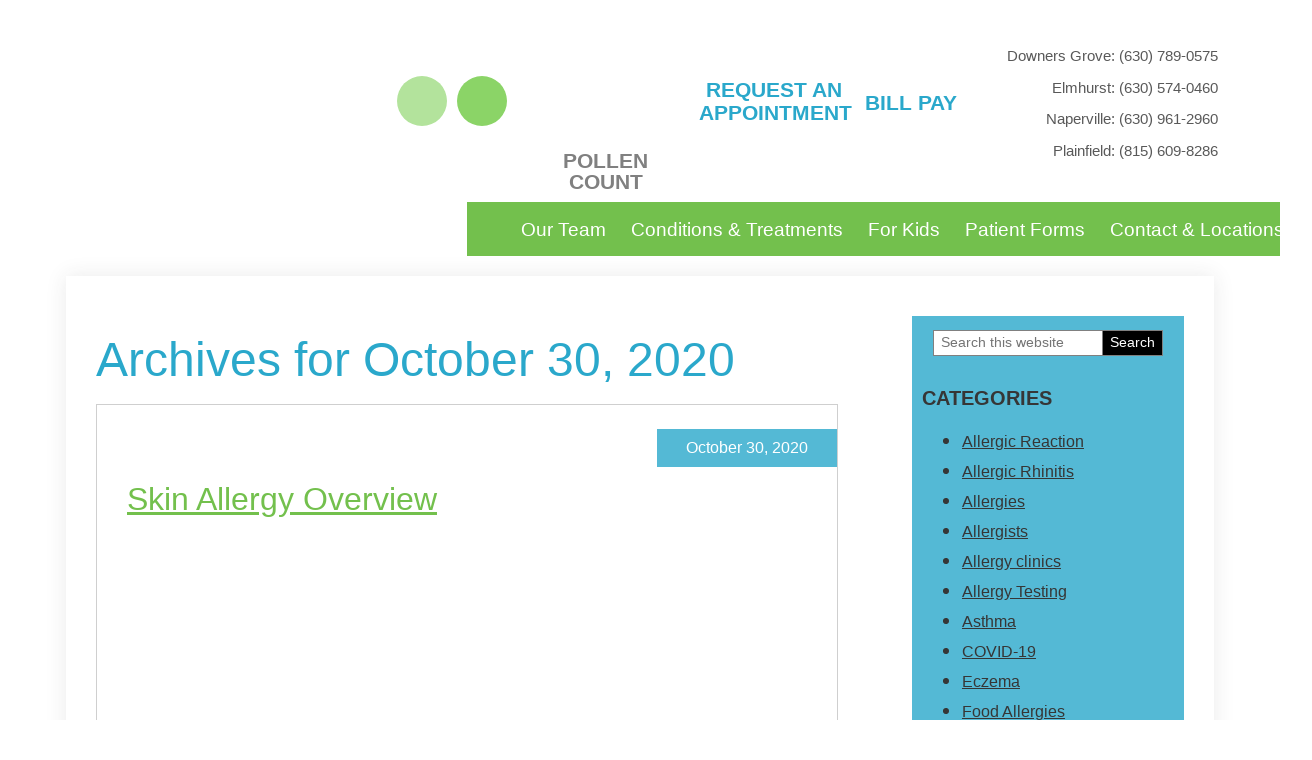

--- FILE ---
content_type: text/html; charset=UTF-8
request_url: https://www.oakbrookallergists.com/2020/10/30/
body_size: 31886
content:
<!DOCTYPE html>
<html lang="en-US">
<head ><meta charset="UTF-8" /><script>if(navigator.userAgent.match(/MSIE|Internet Explorer/i)||navigator.userAgent.match(/Trident\/7\..*?rv:11/i)){var href=document.location.href;if(!href.match(/[?&]nowprocket/)){if(href.indexOf("?")==-1){if(href.indexOf("#")==-1){document.location.href=href+"?nowprocket=1"}else{document.location.href=href.replace("#","?nowprocket=1#")}}else{if(href.indexOf("#")==-1){document.location.href=href+"&nowprocket=1"}else{document.location.href=href.replace("#","&nowprocket=1#")}}}}</script><script>class RocketLazyLoadScripts{constructor(){this.triggerEvents=["keydown","mousedown","mousemove","touchmove","touchstart","touchend","wheel"],this.userEventHandler=this._triggerListener.bind(this),this.touchStartHandler=this._onTouchStart.bind(this),this.touchMoveHandler=this._onTouchMove.bind(this),this.touchEndHandler=this._onTouchEnd.bind(this),this.clickHandler=this._onClick.bind(this),this.interceptedClicks=[],window.addEventListener("pageshow",t=>{this.persisted=t.persisted}),window.addEventListener("DOMContentLoaded",()=>{this._preconnect3rdParties()}),this.delayedScripts={normal:[],async:[],defer:[]},this.trash=[],this.allJQueries=[]}_addUserInteractionListener(t){if(document.hidden){t._triggerListener();return}this.triggerEvents.forEach(e=>window.addEventListener(e,t.userEventHandler,{passive:!0})),window.addEventListener("touchstart",t.touchStartHandler,{passive:!0}),window.addEventListener("mousedown",t.touchStartHandler),document.addEventListener("visibilitychange",t.userEventHandler)}_removeUserInteractionListener(){this.triggerEvents.forEach(t=>window.removeEventListener(t,this.userEventHandler,{passive:!0})),document.removeEventListener("visibilitychange",this.userEventHandler)}_onTouchStart(t){"HTML"!==t.target.tagName&&(window.addEventListener("touchend",this.touchEndHandler),window.addEventListener("mouseup",this.touchEndHandler),window.addEventListener("touchmove",this.touchMoveHandler,{passive:!0}),window.addEventListener("mousemove",this.touchMoveHandler),t.target.addEventListener("click",this.clickHandler),this._renameDOMAttribute(t.target,"onclick","rocket-onclick"),this._pendingClickStarted())}_onTouchMove(t){window.removeEventListener("touchend",this.touchEndHandler),window.removeEventListener("mouseup",this.touchEndHandler),window.removeEventListener("touchmove",this.touchMoveHandler,{passive:!0}),window.removeEventListener("mousemove",this.touchMoveHandler),t.target.removeEventListener("click",this.clickHandler),this._renameDOMAttribute(t.target,"rocket-onclick","onclick"),this._pendingClickFinished()}_onTouchEnd(t){window.removeEventListener("touchend",this.touchEndHandler),window.removeEventListener("mouseup",this.touchEndHandler),window.removeEventListener("touchmove",this.touchMoveHandler,{passive:!0}),window.removeEventListener("mousemove",this.touchMoveHandler)}_onClick(t){t.target.removeEventListener("click",this.clickHandler),this._renameDOMAttribute(t.target,"rocket-onclick","onclick"),this.interceptedClicks.push(t),t.preventDefault(),t.stopPropagation(),t.stopImmediatePropagation(),this._pendingClickFinished()}_replayClicks(){window.removeEventListener("touchstart",this.touchStartHandler,{passive:!0}),window.removeEventListener("mousedown",this.touchStartHandler),this.interceptedClicks.forEach(t=>{t.target.dispatchEvent(new MouseEvent("click",{view:t.view,bubbles:!0,cancelable:!0}))})}_waitForPendingClicks(){return new Promise(t=>{this._isClickPending?this._pendingClickFinished=t:t()})}_pendingClickStarted(){this._isClickPending=!0}_pendingClickFinished(){this._isClickPending=!1}_renameDOMAttribute(t,e,r){t.hasAttribute&&t.hasAttribute(e)&&(event.target.setAttribute(r,event.target.getAttribute(e)),event.target.removeAttribute(e))}_triggerListener(){this._removeUserInteractionListener(this),"loading"===document.readyState?document.addEventListener("DOMContentLoaded",this._loadEverythingNow.bind(this)):this._loadEverythingNow()}_preconnect3rdParties(){let t=[];document.querySelectorAll("script[type=rocketlazyloadscript]").forEach(e=>{if(e.hasAttribute("src")){let r=new URL(e.src).origin;r!==location.origin&&t.push({src:r,crossOrigin:e.crossOrigin||"module"===e.getAttribute("data-rocket-type")})}}),t=[...new Map(t.map(t=>[JSON.stringify(t),t])).values()],this._batchInjectResourceHints(t,"preconnect")}async _loadEverythingNow(){this.lastBreath=Date.now(),this._delayEventListeners(this),this._delayJQueryReady(this),this._handleDocumentWrite(),this._registerAllDelayedScripts(),this._preloadAllScripts(),await this._loadScriptsFromList(this.delayedScripts.normal),await this._loadScriptsFromList(this.delayedScripts.defer),await this._loadScriptsFromList(this.delayedScripts.async);try{await this._triggerDOMContentLoaded(),await this._triggerWindowLoad()}catch(t){console.error(t)}window.dispatchEvent(new Event("rocket-allScriptsLoaded")),this._waitForPendingClicks().then(()=>{this._replayClicks()}),this._emptyTrash()}_registerAllDelayedScripts(){document.querySelectorAll("script[type=rocketlazyloadscript]").forEach(t=>{t.hasAttribute("data-rocket-src")?t.hasAttribute("async")&&!1!==t.async?this.delayedScripts.async.push(t):t.hasAttribute("defer")&&!1!==t.defer||"module"===t.getAttribute("data-rocket-type")?this.delayedScripts.defer.push(t):this.delayedScripts.normal.push(t):this.delayedScripts.normal.push(t)})}async _transformScript(t){return new Promise((await this._littleBreath(),navigator.userAgent.indexOf("Firefox/")>0||""===navigator.vendor)?e=>{let r=document.createElement("script");[...t.attributes].forEach(t=>{let e=t.nodeName;"type"!==e&&("data-rocket-type"===e&&(e="type"),"data-rocket-src"===e&&(e="src"),r.setAttribute(e,t.nodeValue))}),t.text&&(r.text=t.text),r.hasAttribute("src")?(r.addEventListener("load",e),r.addEventListener("error",e)):(r.text=t.text,e());try{t.parentNode.replaceChild(r,t)}catch(i){e()}}:async e=>{function r(){t.setAttribute("data-rocket-status","failed"),e()}try{let i=t.getAttribute("data-rocket-type"),n=t.getAttribute("data-rocket-src");t.text,i?(t.type=i,t.removeAttribute("data-rocket-type")):t.removeAttribute("type"),t.addEventListener("load",function r(){t.setAttribute("data-rocket-status","executed"),e()}),t.addEventListener("error",r),n?(t.removeAttribute("data-rocket-src"),t.src=n):t.src="data:text/javascript;base64,"+window.btoa(unescape(encodeURIComponent(t.text)))}catch(s){r()}})}async _loadScriptsFromList(t){let e=t.shift();return e&&e.isConnected?(await this._transformScript(e),this._loadScriptsFromList(t)):Promise.resolve()}_preloadAllScripts(){this._batchInjectResourceHints([...this.delayedScripts.normal,...this.delayedScripts.defer,...this.delayedScripts.async],"preload")}_batchInjectResourceHints(t,e){var r=document.createDocumentFragment();t.forEach(t=>{let i=t.getAttribute&&t.getAttribute("data-rocket-src")||t.src;if(i){let n=document.createElement("link");n.href=i,n.rel=e,"preconnect"!==e&&(n.as="script"),t.getAttribute&&"module"===t.getAttribute("data-rocket-type")&&(n.crossOrigin=!0),t.crossOrigin&&(n.crossOrigin=t.crossOrigin),t.integrity&&(n.integrity=t.integrity),r.appendChild(n),this.trash.push(n)}}),document.head.appendChild(r)}_delayEventListeners(t){let e={};function r(t,r){!function t(r){!e[r]&&(e[r]={originalFunctions:{add:r.addEventListener,remove:r.removeEventListener},eventsToRewrite:[]},r.addEventListener=function(){arguments[0]=i(arguments[0]),e[r].originalFunctions.add.apply(r,arguments)},r.removeEventListener=function(){arguments[0]=i(arguments[0]),e[r].originalFunctions.remove.apply(r,arguments)});function i(t){return e[r].eventsToRewrite.indexOf(t)>=0?"rocket-"+t:t}}(t),e[t].eventsToRewrite.push(r)}function i(t,e){let r=t[e];Object.defineProperty(t,e,{get:()=>r||function(){},set(i){t["rocket"+e]=r=i}})}r(document,"DOMContentLoaded"),r(window,"DOMContentLoaded"),r(window,"load"),r(window,"pageshow"),r(document,"readystatechange"),i(document,"onreadystatechange"),i(window,"onload"),i(window,"onpageshow")}_delayJQueryReady(t){let e;function r(r){if(r&&r.fn&&!t.allJQueries.includes(r)){r.fn.ready=r.fn.init.prototype.ready=function(e){return t.domReadyFired?e.bind(document)(r):document.addEventListener("rocket-DOMContentLoaded",()=>e.bind(document)(r)),r([])};let i=r.fn.on;r.fn.on=r.fn.init.prototype.on=function(){if(this[0]===window){function t(t){return t.split(" ").map(t=>"load"===t||0===t.indexOf("load.")?"rocket-jquery-load":t).join(" ")}"string"==typeof arguments[0]||arguments[0]instanceof String?arguments[0]=t(arguments[0]):"object"==typeof arguments[0]&&Object.keys(arguments[0]).forEach(e=>{delete Object.assign(arguments[0],{[t(e)]:arguments[0][e]})[e]})}return i.apply(this,arguments),this},t.allJQueries.push(r)}e=r}r(window.jQuery),Object.defineProperty(window,"jQuery",{get:()=>e,set(t){r(t)}})}async _triggerDOMContentLoaded(){this.domReadyFired=!0,await this._littleBreath(),document.dispatchEvent(new Event("rocket-DOMContentLoaded")),await this._littleBreath(),window.dispatchEvent(new Event("rocket-DOMContentLoaded")),await this._littleBreath(),document.dispatchEvent(new Event("rocket-readystatechange")),await this._littleBreath(),document.rocketonreadystatechange&&document.rocketonreadystatechange()}async _triggerWindowLoad(){await this._littleBreath(),window.dispatchEvent(new Event("rocket-load")),await this._littleBreath(),window.rocketonload&&window.rocketonload(),await this._littleBreath(),this.allJQueries.forEach(t=>t(window).trigger("rocket-jquery-load")),await this._littleBreath();let t=new Event("rocket-pageshow");t.persisted=this.persisted,window.dispatchEvent(t),await this._littleBreath(),window.rocketonpageshow&&window.rocketonpageshow({persisted:this.persisted})}_handleDocumentWrite(){let t=new Map;document.write=document.writeln=function(e){let r=document.currentScript;r||console.error("WPRocket unable to document.write this: "+e);let i=document.createRange(),n=r.parentElement,s=t.get(r);void 0===s&&(s=r.nextSibling,t.set(r,s));let a=document.createDocumentFragment();i.setStart(a,0),a.appendChild(i.createContextualFragment(e)),n.insertBefore(a,s)}}async _littleBreath(){Date.now()-this.lastBreath>45&&(await this._requestAnimFrame(),this.lastBreath=Date.now())}async _requestAnimFrame(){return document.hidden?new Promise(t=>setTimeout(t)):new Promise(t=>requestAnimationFrame(t))}_emptyTrash(){this.trash.forEach(t=>t.remove())}static run(){let t=new RocketLazyLoadScripts;t._addUserInteractionListener(t)}}RocketLazyLoadScripts.run();</script>

<meta name="viewport" content="width=device-width, initial-scale=1" />
<meta name='robots' content='noindex, follow' />
	<style></style>
	
	<!-- This site is optimized with the Yoast SEO plugin v23.7 - https://yoast.com/wordpress/plugins/seo/ -->
	<title>October 30, 2020 - Oak Brook Allergists</title><style id="wpr-usedcss">.responsive-menu.check{display:none}.responsive-menu.label{margin:auto;width:35px;display:block}.responsive-menu span{background-color:#000;border-radius:3px;content:"";display:block;height:4px;margin:5px;-webkit-transition:.2s ease-in-out;transition:all .2s ease-in-out}.responsive-menu:checked+label span:first-child{-webkit-transform:translateY(9px) rotate(135deg);transform:translateY(9px) rotate(135deg)}.responsive-menu:checked+label span:nth-child(2){-webkit-transform:translateY(0) rotate(225deg);transform:translateY(0) rotate(225deg)}.responsive-menu:checked+label span:nth-child(3){-webkit-transform:translateY(-9px) rotate(-135deg);transform:translateY(-9px) rotate(-135deg)}.responsive-menu+.menu,.responsive-menu+div .menu{list-style:none;padding:0;-webkit-transition:.9s ease-in-out;transition:all .9s ease-in-out}.responsive-menu:checked~.menu,.responsive-menu:checked~div .menu{max-height:120vh}.responsive-sub-menu.check{display:none}.responsive-sub-menu.label span{border-bottom:5px solid transparent;border-right:5px solid #000;border-top:5px solid transparent;cursor:pointer;display:inline-block;height:0;margin-left:.2em;-webkit-transition:.2s ease-in-out;transition:all .2s ease-in-out;width:0}.responsive-sub-menu:checked+label span{-webkit-transform:rotate(-90deg);transform:rotate(-90deg)}.responsive-sub-menu~.sub-menu{list-style:none}@media (max-width:1199px){.responsive-menu+.menu,.responsive-menu+div .menu{max-height:0;overflow:hidden}.responsive-sub-menu~.sub-menu{max-height:0;overflow:hidden;-webkit-transition:.5s ease-in-out;transition:all .5s ease-in-out}}.responsive-sub-menu:checked~.sub-menu{max-height:100vh}@media (min-width:1199px){.responsive-menu.label{display:none}.responsive-menu+.menu,.responsive-menu+div .menu{height:auto;display:-webkit-box;display:flex;-webkit-box-pack:center;justify-content:center}.responsive-menu+.menu .menu-item,.responsive-menu+div .menu .menu-item{position:relative}.responsive-menu+.menu .menu-item>.sub-menu,.responsive-menu+div .menu .menu-item>.sub-menu{box-shadow:5px 10px 10px rgba(0,0,0,.2);left:calc(100% - 1em);padding:0;position:absolute;top:.2em;-webkit-transform:scaleY(0);transform:scaleY(0);-webkit-transform-origin:top;transform-origin:top;-webkit-transition:.1s ease-in-out;transition:all .1s ease-in-out}.responsive-menu+.menu .menu-item:hover>.sub-menu,.responsive-menu+div .menu .menu-item:hover>.sub-menu{-webkit-transform:scale(1);transform:scale(1)}.responsive-menu+.menu .menu-item:hover>.responsive-sub-menu span,.responsive-menu+div .menu .menu-item:hover>.responsive-sub-menu span{-webkit-transform:rotate(-90deg);transform:rotate(-90deg)}.responsive-menu+.menu>.menu-item>.sub-menu,.responsive-menu+div .menu>.menu-item>.sub-menu{top:100%;left:0;width:200px}}.responsive-menu.slide{position:absolute;top:1em;z-index:10}.responsive-menu.slide.top-right{right:1em}@media (max-width:1199px){.responsive-menu.slide+.menu,.responsive-menu.slide+div .menu{background-color:hsla(0,0%,100%,.8);box-shadow:-10px 0 10px rgba(0,0,0,.05);height:100vh;padding-top:calc(1em + 35px);position:absolute;top:0;z-index:5}.responsive-menu.slide.top-right+.menu,.responsive-menu.slide.top-right+div .menu{right:-100%}.responsive-menu.slide:checked.top-right~.menu,.responsive-menu.slide:checked.top-right~div .menu{right:0}}a.alignnone{display:inline-block}.alignleft{float:left;text-align:left}a.alignleft,a.alignnone{max-width:100%}.alignnone,img.alignnone{margin-bottom:12px}a.alignleft,img.alignleft{margin:0 24px 24px 0}iframe,img,object{max-width:100%}img{height:auto}.menu .menu-item:focus{position:static}.menu .menu-item>a:focus+ul.sub-menu{left:auto;opacity:1}.screen-reader-shortcut,.screen-reader-text,.screen-reader-text span{border:0;clip:rect(0,0,0,0);height:1px;overflow:hidden;position:absolute!important;width:1px;word-wrap:normal!important}.screen-reader-shortcut:focus,.screen-reader-text:focus,.widget_search input[type=submit]:focus{background:#fff;box-shadow:0 0 2px 2px rgba(0,0,0,.6);clip:auto!important;color:#333;display:block;font-size:1em;font-weight:700;height:auto;padding:15px 23px 14px;text-decoration:none;width:auto;z-index:100000}.more-link{position:relative}.genesis-skip-link{margin:0}.genesis-skip-link li{height:0;list-style:none;width:0}.site-header>.wrap{display:flex;flex-wrap:wrap}.site-header .header-misc{position:relative;width:100%;min-height:1px}@media (min-width:992px){.site-header .header-misc{flex:0 0 100%;max-width:100%;order:0}}body.content-sidebar .site-inner .content-sidebar-wrap{display:flex;flex-wrap:wrap}body.content-sidebar .site-inner .content-sidebar-wrap>.content{position:relative;width:100%;min-height:1px}body.content-sidebar .site-inner .content-sidebar-wrap>.sidebar{position:relative;width:100%;min-height:1px}@media (min-width:992px){body.content-sidebar .site-inner .content-sidebar-wrap>.content{flex:0 0 75%;max-width:75%;order:0}body.content-sidebar .site-inner .content-sidebar-wrap>.sidebar{flex:0 0 25%;max-width:25%;order:0}}:root{--blue:#007bff;--indigo:#6610f2;--purple:#6f42c1;--pink:#e83e8c;--red:#dc3545;--orange:#fd7e14;--yellow:#ffc107;--green:#28a745;--teal:#20c997;--cyan:#17a2b8;--white:#fff;--gray:#6c757d;--gray-dark:#343a40;--primary:#007bff;--secondary:#6c757d;--success:#28a745;--info:#17a2b8;--warning:#ffc107;--danger:#dc3545;--light:#f8f9fa;--dark:#343a40;--breakpoint-xs:0;--breakpoint-sm:576px;--breakpoint-md:768px;--breakpoint-lg:992px;--breakpoint-xl:1200px;--font-family-sans-serif:-apple-system,BlinkMacSystemFont,"Segoe UI",Roboto,"Helvetica Neue",Arial,"Noto Sans",sans-serif,"Apple Color Emoji","Segoe UI Emoji","Segoe UI Symbol","Noto Color Emoji";--font-family-monospace:SFMono-Regular,Menlo,Monaco,Consolas,"Liberation Mono","Courier New",monospace}*,:after,:before{box-sizing:border-box}html{font-family:sans-serif;line-height:1.15;-webkit-text-size-adjust:100%;-webkit-tap-highlight-color:transparent}article,aside,footer,header,main,nav,section{display:block}body{margin:0;font-family:-apple-system,BlinkMacSystemFont,Segoe UI,Roboto,Helvetica Neue,Arial,Noto Sans,sans-serif,Apple Color Emoji,Segoe UI Emoji,Segoe UI Symbol,Noto Color Emoji;font-size:1rem;font-weight:400;line-height:1.5;color:#212529;text-align:left;background-color:#fff}[tabindex="-1"]:focus{outline:0!important}h1,h2,h3{margin-top:0;margin-bottom:.5rem}p{margin-top:0;margin-bottom:1rem}ul{margin-bottom:1rem}ul{margin-top:0}ul ul{margin-bottom:0}b,strong{font-weight:bolder}small{font-size:80%}a{color:#007bff;text-decoration:none;background-color:transparent}a:hover{color:#0056b3;text-decoration:underline}a:not([href]):not([tabindex]){color:inherit;text-decoration:none}a:not([href]):not([tabindex]):focus,a:not([href]):not([tabindex]):hover{color:inherit;text-decoration:none}a:not([href]):not([tabindex]):focus{outline:0}code{font-family:SFMono-Regular,Menlo,Monaco,Consolas,Liberation Mono,Courier New,monospace;font-size:1em}img{border-style:none}img,svg{vertical-align:middle}svg{overflow:hidden}table{border-collapse:collapse}caption{padding-top:.75rem;padding-bottom:.75rem;color:#6c757d;text-align:left;caption-side:bottom}th{text-align:inherit}label{display:inline-block;margin-bottom:.5rem}button{border-radius:0}button:focus{outline:dotted 1px;outline:-webkit-focus-ring-color auto 5px}button,input,optgroup,select,textarea{margin:0;font-family:inherit;font-size:inherit;line-height:inherit}button,input{overflow:visible}button,select{text-transform:none}select{word-wrap:normal}[type=button],[type=submit],button{-webkit-appearance:button}[type=button]:not(:disabled),[type=submit]:not(:disabled),button:not(:disabled){cursor:pointer}[type=button]::-moz-focus-inner,[type=submit]::-moz-focus-inner,button::-moz-focus-inner{padding:0;border-style:none}input[type=checkbox],input[type=radio]{box-sizing:border-box;padding:0}input[type=date]{-webkit-appearance:listbox}textarea{overflow:auto;resize:vertical}fieldset{min-width:0;padding:0;margin:0;border:0}legend{display:block;width:100%;max-width:100%;padding:0;margin-bottom:.5rem;font-size:1.5rem;line-height:inherit;color:inherit;white-space:normal}progress{vertical-align:baseline}[type=number]::-webkit-inner-spin-button,[type=number]::-webkit-outer-spin-button{height:auto}[type=search]{outline-offset:-2px;-webkit-appearance:none}[type=search]::-webkit-search-decoration{-webkit-appearance:none}::-webkit-file-upload-button{font:inherit;-webkit-appearance:button}template{display:none}[hidden]{display:none!important}.h2,.h3,h1,h2,h3{margin-bottom:.5rem;font-weight:500;line-height:1.2}h1{font-size:2.5rem}.h2,h2{font-size:2rem}.h3,h3{font-size:1.75rem}.small,small{font-size:80%;font-weight:400}code{font-size:87.5%;color:#e83e8c;word-break:break-word}a>code{color:inherit}.table{width:100%;margin-bottom:1rem;color:#212529}.table td,.table th{padding:.75rem;vertical-align:top;border-top:1px solid #dee2e6}.table thead th{vertical-align:bottom;border-bottom:2px solid #dee2e6}.table tbody+tbody{border-top:2px solid #dee2e6}.btn{display:inline-block;font-weight:400;color:#212529;text-align:center;vertical-align:middle;-webkit-user-select:none;-moz-user-select:none;-ms-user-select:none;user-select:none;background-color:transparent;border:1px solid transparent;padding:.375rem .75rem;font-size:1rem;line-height:1.5;border-radius:.25rem;transition:color .15s ease-in-out,background-color .15s ease-in-out,border-color .15s ease-in-out,box-shadow .15s ease-in-out}@media (prefers-reduced-motion:reduce){.btn{transition:none}}.btn:hover{color:#212529;text-decoration:none}.btn.focus,.btn:focus{outline:0;box-shadow:0 0 0 .2rem rgba(0,123,255,.25)}.btn.disabled,.btn:disabled{opacity:.65}a.btn.disabled,fieldset:disabled a.btn{pointer-events:none}.fade{transition:opacity .15s linear}@media (prefers-reduced-motion:reduce){.fade{transition:none}}.fade:not(.show){opacity:0}.collapse:not(.show){display:none}.collapsing{position:relative;height:0;overflow:hidden;transition:height .35s ease}.dropdown,.dropleft,.dropright,.dropup{position:relative}.dropdown-toggle{white-space:nowrap}.dropdown-toggle:after{display:inline-block;margin-left:.255em;vertical-align:.255em;content:"";border-top:.3em solid;border-right:.3em solid transparent;border-bottom:0;border-left:.3em solid transparent}.dropdown-toggle:empty:after{margin-left:0}.dropdown-menu{position:absolute;top:100%;left:0;z-index:1000;display:none;float:left;min-width:10rem;padding:.5rem 0;margin:.125rem 0 0;font-size:1rem;color:#212529;text-align:left;list-style:none;background-color:#fff;background-clip:padding-box;border:1px solid rgba(0,0,0,.15);border-radius:.25rem}.dropdown-menu-right{right:0;left:auto}.dropup .dropdown-menu{top:auto;bottom:100%;margin-top:0;margin-bottom:.125rem}.dropup .dropdown-toggle:after{display:inline-block;margin-left:.255em;vertical-align:.255em;content:"";border-top:0;border-right:.3em solid transparent;border-bottom:.3em solid;border-left:.3em solid transparent}.dropup .dropdown-toggle:empty:after{margin-left:0}.dropright .dropdown-menu{top:0;right:auto;left:100%;margin-top:0;margin-left:.125rem}.dropright .dropdown-toggle:after{display:inline-block;margin-left:.255em;vertical-align:.255em;content:"";border-top:.3em solid transparent;border-right:0;border-bottom:.3em solid transparent;border-left:.3em solid}.dropright .dropdown-toggle:empty:after{margin-left:0}.dropright .dropdown-toggle:after{vertical-align:0}.dropleft .dropdown-menu{top:0;right:100%;left:auto;margin-top:0;margin-right:.125rem}.dropleft .dropdown-toggle:after{display:inline-block;margin-left:.255em;vertical-align:.255em;content:""}.dropleft .dropdown-toggle:after{display:none}.dropleft .dropdown-toggle:before{display:inline-block;margin-right:.255em;vertical-align:.255em;content:"";border-top:.3em solid transparent;border-right:.3em solid;border-bottom:.3em solid transparent}.dropleft .dropdown-toggle:empty:after{margin-left:0}.dropleft .dropdown-toggle:before{vertical-align:0}.dropdown-menu[x-placement^=bottom],.dropdown-menu[x-placement^=left],.dropdown-menu[x-placement^=right],.dropdown-menu[x-placement^=top]{right:auto;bottom:auto}.dropdown-item{display:block;width:100%;padding:.25rem 1.5rem;clear:both;font-weight:400;color:#212529;text-align:inherit;white-space:nowrap;background-color:transparent;border:0}.dropdown-item:focus,.dropdown-item:hover{color:#16181b;text-decoration:none;background-color:#f8f9fa}.dropdown-item.active,.dropdown-item:active{color:#fff;text-decoration:none;background-color:#007bff}.dropdown-item.disabled,.dropdown-item:disabled{color:#6c757d;pointer-events:none;background-color:transparent}.dropdown-menu.show{display:block}.nav-link{display:block;padding:.5rem 1rem}.nav-link:focus,.nav-link:hover{text-decoration:none}.nav-link.disabled{color:#6c757d;pointer-events:none;cursor:default}.navbar{position:relative;display:flex;flex-wrap:wrap;align-items:center;justify-content:space-between;padding:.5rem 1rem}.navbar-nav{display:flex;flex-direction:column;padding-left:0;margin-bottom:0;list-style:none}.navbar-nav .nav-link{padding-right:0;padding-left:0}.navbar-nav .dropdown-menu{position:static;float:none}.alert{position:relative;padding:.75rem 1.25rem;margin-bottom:1rem;border:1px solid transparent;border-radius:.25rem}.progress{display:flex;height:1rem;overflow:hidden;font-size:.75rem;background-color:#e9ecef;border-radius:.25rem}.list-group{display:flex;flex-direction:column;padding-left:0;margin-bottom:0}.list-group-item{position:relative;display:block;padding:.75rem 1.25rem;margin-bottom:-1px;background-color:#fff;border:1px solid rgba(0,0,0,.125)}.list-group-item:first-child{border-top-left-radius:.25rem;border-top-right-radius:.25rem}.list-group-item:last-child{margin-bottom:0;border-bottom-right-radius:.25rem;border-bottom-left-radius:.25rem}.list-group-item.disabled,.list-group-item:disabled{color:#6c757d;pointer-events:none;background-color:#fff}.list-group-item.active{z-index:2;color:#fff;background-color:#007bff;border-color:#007bff}.close{float:right;font-size:1.5rem;font-weight:700;line-height:1;color:#000;text-shadow:0 1px 0 #fff;opacity:.5}.close:hover{color:#000;text-decoration:none}.close:not(:disabled):not(.disabled):focus,.close:not(:disabled):not(.disabled):hover{opacity:.75}button.close{padding:0;background-color:transparent;border:0;-webkit-appearance:none;-moz-appearance:none;appearance:none}a.close.disabled{pointer-events:none}.toast{max-width:350px;overflow:hidden;font-size:.875rem;background-color:hsla(0,0%,100%,.85);background-clip:padding-box;border:1px solid rgba(0,0,0,.1);box-shadow:0 .25rem .75rem rgba(0,0,0,.1);-webkit-backdrop-filter:blur(10px);backdrop-filter:blur(10px);opacity:0;border-radius:.25rem}.toast:not(:last-child){margin-bottom:.75rem}.toast.showing{opacity:1}.toast.show{display:block;opacity:1}.toast.hide{display:none}.modal-open{overflow:hidden}.modal-open .modal{overflow-x:hidden;overflow-y:auto}.modal{position:fixed;top:0;left:0;z-index:1050;display:none;width:100%;height:100%;overflow:hidden;outline:0}.modal-dialog{position:relative;width:auto;margin:.5rem;pointer-events:none}.modal.fade .modal-dialog{transition:transform .3s ease-out;transform:translateY(-50px)}@media (prefers-reduced-motion:reduce){.collapsing{transition:none}.modal.fade .modal-dialog{transition:none}}.modal.show .modal-dialog{transform:none}.modal-dialog-scrollable{display:flex;max-height:calc(100% - 1rem)}.modal-dialog-scrollable .modal-body{overflow-y:auto}.modal-backdrop{position:fixed;top:0;left:0;z-index:1040;width:100vw;height:100vh;background-color:#000}.modal-backdrop.fade{opacity:0}.modal-backdrop.show{opacity:.5}.modal-body{position:relative;flex:1 1 auto;padding:1rem}.modal-scrollbar-measure{position:absolute;top:-9999px;width:50px;height:50px;overflow:scroll}@media (min-width:576px){.modal-dialog{max-width:500px;margin:1.75rem auto}.modal-dialog-scrollable{max-height:calc(100% - 3.5rem)}}.tooltip{position:absolute;z-index:1070;display:block;margin:0;font-family:-apple-system,BlinkMacSystemFont,Segoe UI,Roboto,Helvetica Neue,Arial,Noto Sans,sans-serif,Apple Color Emoji,Segoe UI Emoji,Segoe UI Symbol,Noto Color Emoji;font-style:normal;font-weight:400;line-height:1.5;text-align:left;text-align:start;text-decoration:none;text-shadow:none;text-transform:none;letter-spacing:normal;word-break:normal;word-spacing:normal;white-space:normal;line-break:auto;font-size:.875rem;word-wrap:break-word;opacity:0}.tooltip.show{opacity:.9}.tooltip .arrow{position:absolute;display:block;width:.8rem;height:.4rem}.tooltip .arrow:before{position:absolute;content:"";border-color:transparent;border-style:solid}.tooltip-inner{max-width:200px;padding:.25rem .5rem;color:#fff;text-align:center;background-color:#000;border-radius:.25rem}.popover{top:0;left:0;z-index:1060;max-width:276px;font-family:-apple-system,BlinkMacSystemFont,Segoe UI,Roboto,Helvetica Neue,Arial,Noto Sans,sans-serif,Apple Color Emoji,Segoe UI Emoji,Segoe UI Symbol,Noto Color Emoji;font-style:normal;font-weight:400;line-height:1.5;text-align:left;text-align:start;text-decoration:none;text-shadow:none;text-transform:none;letter-spacing:normal;word-break:normal;word-spacing:normal;white-space:normal;line-break:auto;font-size:.875rem;word-wrap:break-word;background-color:#fff;background-clip:padding-box;border:1px solid rgba(0,0,0,.2);border-radius:.3rem}.popover,.popover .arrow{position:absolute;display:block}.popover .arrow{width:1rem;height:.5rem;margin:0 .3rem}.popover .arrow:after,.popover .arrow:before{position:absolute;display:block;content:"";border-color:transparent;border-style:solid}.popover-header{padding:.5rem .75rem;margin-bottom:0;font-size:1rem;background-color:#f7f7f7;border-bottom:1px solid #ebebeb;border-top-left-radius:calc(.3rem - 1px);border-top-right-radius:calc(.3rem - 1px)}.popover-header:empty{display:none}.popover-body{padding:.5rem .75rem;color:#212529}.carousel{position:relative}.carousel.pointer-event{touch-action:pan-y}.carousel-item{position:relative;display:none;float:left;width:100%;margin-right:-100%;-webkit-backface-visibility:hidden;backface-visibility:hidden;transition:transform .6s ease-in-out}.carousel-item-next,.carousel-item-prev,.carousel-item.active{display:block}.active.carousel-item-right,.carousel-item-next:not(.carousel-item-left){transform:translateX(100%)}.active.carousel-item-left,.carousel-item-prev:not(.carousel-item-right){transform:translateX(-100%)}.carousel-indicators{position:absolute;right:0;bottom:0;left:0;z-index:15;display:flex;justify-content:center;padding-left:0;margin-right:15%;margin-left:15%;list-style:none}.carousel-indicators li{box-sizing:content-box;flex:0 1 auto;width:30px;height:3px;margin-right:3px;margin-left:3px;text-indent:-999px;cursor:pointer;background-color:#fff;background-clip:padding-box;border-top:10px solid transparent;border-bottom:10px solid transparent;opacity:.5;transition:opacity .6s ease}@media (prefers-reduced-motion:reduce){.carousel-item{transition:none}.carousel-indicators li{transition:none}}.carousel-indicators .active{opacity:1}.border{border:1px solid #dee2e6!important}.position-static{position:static!important}@supports ((position:-webkit-sticky) or (position:sticky)){.sticky-top{position:-webkit-sticky;position:sticky;top:0;z-index:1020}}.visible{visibility:visible!important}@media print{*,:after,:before{text-shadow:none!important;box-shadow:none!important}a:not(.btn){text-decoration:underline}thead{display:table-header-group}img,tr{page-break-inside:avoid}h2,h3,p{orphans:3;widows:3}h2,h3{page-break-after:avoid}@page{size:a3}body{min-width:992px!important}.navbar{display:none}.table{border-collapse:collapse!important}.table td,.table th{background-color:#fff!important}}[data-aos][data-aos][data-aos-duration="100"],body[data-aos-duration="100"] [data-aos]{transition-duration:.1s}[data-aos][data-aos][data-aos-delay="100"],body[data-aos-delay="100"] [data-aos]{transition-delay:0s}[data-aos][data-aos][data-aos-delay="100"].aos-animate,body[data-aos-delay="100"] [data-aos].aos-animate{transition-delay:.1s}[data-aos][data-aos][data-aos-duration="300"],body[data-aos-duration="300"] [data-aos]{transition-duration:.3s}[data-aos][data-aos][data-aos-delay="300"],body[data-aos-delay="300"] [data-aos]{transition-delay:0s}[data-aos][data-aos][data-aos-delay="300"].aos-animate,body[data-aos-delay="300"] [data-aos].aos-animate{transition-delay:.3s}[data-aos][data-aos][data-aos-duration="400"],body[data-aos-duration="400"] [data-aos]{transition-duration:.4s}[data-aos][data-aos][data-aos-delay="400"],body[data-aos-delay="400"] [data-aos]{transition-delay:0s}[data-aos][data-aos][data-aos-delay="400"].aos-animate,body[data-aos-delay="400"] [data-aos].aos-animate{transition-delay:.4s}[data-aos]{pointer-events:none}[data-aos].aos-animate{pointer-events:auto}[data-aos][data-aos][data-aos-easing=ease],body[data-aos-easing=ease] [data-aos]{transition-timing-function:ease}@media screen{html:not(.no-js) [data-aos^=fade][data-aos^=fade]{opacity:0;transition-property:opacity,transform}html:not(.no-js) [data-aos^=fade][data-aos^=fade].aos-animate{opacity:1;transform:none}html:not(.no-js) [data-aos^=slide][data-aos^=slide]{transition-property:transform;visibility:hidden}html:not(.no-js) [data-aos^=slide][data-aos^=slide].aos-animate{visibility:visible;transform:translateZ(0)}html:not(.no-js) [data-aos^=flip][data-aos^=flip]{-webkit-backface-visibility:hidden;backface-visibility:hidden;transition-property:transform}}.hvr-shrink{display:inline-block;vertical-align:middle;transform:perspective(1px) translateZ(0);box-shadow:0 0 1px transparent;transition-duration:.3s;transition-property:transform}.hvr-shrink:active,.hvr-shrink:focus,.hvr-shrink:hover{transform:scale(.9)}:root{--wp--preset--aspect-ratio--square:1;--wp--preset--aspect-ratio--4-3:4/3;--wp--preset--aspect-ratio--3-4:3/4;--wp--preset--aspect-ratio--3-2:3/2;--wp--preset--aspect-ratio--2-3:2/3;--wp--preset--aspect-ratio--16-9:16/9;--wp--preset--aspect-ratio--9-16:9/16;--wp--preset--color--black:#000000;--wp--preset--color--cyan-bluish-gray:#abb8c3;--wp--preset--color--white:#ffffff;--wp--preset--color--pale-pink:#f78da7;--wp--preset--color--vivid-red:#cf2e2e;--wp--preset--color--luminous-vivid-orange:#ff6900;--wp--preset--color--luminous-vivid-amber:#fcb900;--wp--preset--color--light-green-cyan:#7bdcb5;--wp--preset--color--vivid-green-cyan:#00d084;--wp--preset--color--pale-cyan-blue:#8ed1fc;--wp--preset--color--vivid-cyan-blue:#0693e3;--wp--preset--color--vivid-purple:#9b51e0;--wp--preset--gradient--vivid-cyan-blue-to-vivid-purple:linear-gradient(135deg,rgba(6, 147, 227, 1) 0%,rgb(155, 81, 224) 100%);--wp--preset--gradient--light-green-cyan-to-vivid-green-cyan:linear-gradient(135deg,rgb(122, 220, 180) 0%,rgb(0, 208, 130) 100%);--wp--preset--gradient--luminous-vivid-amber-to-luminous-vivid-orange:linear-gradient(135deg,rgba(252, 185, 0, 1) 0%,rgba(255, 105, 0, 1) 100%);--wp--preset--gradient--luminous-vivid-orange-to-vivid-red:linear-gradient(135deg,rgba(255, 105, 0, 1) 0%,rgb(207, 46, 46) 100%);--wp--preset--gradient--very-light-gray-to-cyan-bluish-gray:linear-gradient(135deg,rgb(238, 238, 238) 0%,rgb(169, 184, 195) 100%);--wp--preset--gradient--cool-to-warm-spectrum:linear-gradient(135deg,rgb(74, 234, 220) 0%,rgb(151, 120, 209) 20%,rgb(207, 42, 186) 40%,rgb(238, 44, 130) 60%,rgb(251, 105, 98) 80%,rgb(254, 248, 76) 100%);--wp--preset--gradient--blush-light-purple:linear-gradient(135deg,rgb(255, 206, 236) 0%,rgb(152, 150, 240) 100%);--wp--preset--gradient--blush-bordeaux:linear-gradient(135deg,rgb(254, 205, 165) 0%,rgb(254, 45, 45) 50%,rgb(107, 0, 62) 100%);--wp--preset--gradient--luminous-dusk:linear-gradient(135deg,rgb(255, 203, 112) 0%,rgb(199, 81, 192) 50%,rgb(65, 88, 208) 100%);--wp--preset--gradient--pale-ocean:linear-gradient(135deg,rgb(255, 245, 203) 0%,rgb(182, 227, 212) 50%,rgb(51, 167, 181) 100%);--wp--preset--gradient--electric-grass:linear-gradient(135deg,rgb(202, 248, 128) 0%,rgb(113, 206, 126) 100%);--wp--preset--gradient--midnight:linear-gradient(135deg,rgb(2, 3, 129) 0%,rgb(40, 116, 252) 100%);--wp--preset--font-size--small:13px;--wp--preset--font-size--medium:20px;--wp--preset--font-size--large:36px;--wp--preset--font-size--x-large:42px;--wp--preset--spacing--20:0.44rem;--wp--preset--spacing--30:0.67rem;--wp--preset--spacing--40:1rem;--wp--preset--spacing--50:1.5rem;--wp--preset--spacing--60:2.25rem;--wp--preset--spacing--70:3.38rem;--wp--preset--spacing--80:5.06rem;--wp--preset--shadow--natural:6px 6px 9px rgba(0, 0, 0, .2);--wp--preset--shadow--deep:12px 12px 50px rgba(0, 0, 0, .4);--wp--preset--shadow--sharp:6px 6px 0px rgba(0, 0, 0, .2);--wp--preset--shadow--outlined:6px 6px 0px -3px rgba(255, 255, 255, 1),6px 6px rgba(0, 0, 0, 1);--wp--preset--shadow--crisp:6px 6px 0px rgba(0, 0, 0, 1)}:where(.is-layout-flex){gap:.5em}:where(.is-layout-grid){gap:.5em}:where(.wp-block-post-template.is-layout-flex){gap:1.25em}:where(.wp-block-post-template.is-layout-grid){gap:1.25em}:where(.wp-block-columns.is-layout-flex){gap:2em}:where(.wp-block-columns.is-layout-grid){gap:2em}:root :where(.wp-block-pullquote){font-size:1.5em;line-height:1.6}html.fancybox-active:not(.fancybox-allowscroll),html.fancybox-active:not(.fancybox-allowscroll) body{touch-action:none;overscroll-behavior:none;-webkit-overflow-scrolling:auto;overflow:hidden}html.fancybox-active:not(.fancybox-allowscroll) body{margin-right:var(--vertical-scrollbar);margin-bottom:var(--horizontal-scrollbar)}html.fancybox-active:not(.fancybox-allowscroll) body.rtl{margin-right:0;margin-left:var(--vertical-scrollbar)}#fancybox-loading,#fancybox-loading div,#fancybox-overlay,#fancybox-wrap *,#fancybox-wrap ::after,#fancybox-wrap ::before{-webkit-box-sizing:border-box;-moz-box-sizing:border-box;box-sizing:border-box}#fancybox-overlay{position:fixed;top:0;left:0;width:100%;height:100%;background-color:rgba(0,0,0,.7);z-index:111100;display:none}#fancybox-tmp{padding:0;margin:0;border:0;overflow:auto;display:none}#fancybox-wrap{position:absolute;top:0;left:0;z-index:111101;display:none;outline:0!important}#fancybox-outer{position:relative;width:100%;height:100%;box-shadow:0 0 20px #111;-moz-box-shadow:0 0 20px #111;-webkit-box-shadow:0 0 20px #111;background:#fff}#fancybox-content{position:relative;width:100%;height:100%;overflow:hidden;z-index:111102;border:0 solid #fff;background:#fff;background-clip:padding-box}#fancybox-content>*{max-width:100%;max-height:100%;-webkit-overflow-scrolling:touch}#fancybox-error{color:#444;padding:14px;margin:0}#fancybox-img{width:100%;height:100%;border:none}#fancybox-img{padding:0;margin:0;line-height:0;vertical-align:top;max-width:none!important;max-height:none!important}.fancy-ico{position:absolute;width:48px;height:48px;border-radius:50%}.fancy-ico span{display:block;position:relative;left:12px;top:12px;width:24px;height:24px;border-radius:50%;background:#000;border:2px solid #fff;box-shadow:0 0 4px #000;transition:transform .25s ease-in-out}#fancybox-close:hover span,#fancybox-next:hover span,body.rtl #fancybox-prev:hover span{transform:rotate(360deg)}#fancybox-prev:hover span,body.rtl #fancybox-next:hover span{transform:rotate(-360deg)}#fancybox-close{top:-24px;right:-24px;cursor:pointer;z-index:111105;display:none}#fancybox-close span::after,#fancybox-close span::before{content:'';position:absolute;top:9px;left:4px;width:12px;height:2px;background-color:#fff}#fancybox-close span::before{transform:rotate(45deg)}#fancybox-close span::after{transform:rotate(-45deg)}#fancybox-next,#fancybox-prev{top:50%;margin-top:-24px;cursor:pointer;z-index:111102;display:none}#fancybox-next,body.rtl #fancybox-prev{left:auto;right:-24px}#fancybox-prev,body.rtl #fancybox-next{left:-24px;right:auto}#fancybox-next span::after,#fancybox-prev span::after{content:'';position:absolute;top:6px;width:8px;height:8px;border-top:2px solid #fff;border-right:2px solid #fff}#fancybox-prev span::after,body.rtl #fancybox-next span::after{transform:rotate(-135deg);left:7px}#fancybox-next span::after,body.rtl #fancybox-prev span::after{transform:rotate(45deg);left:initial;right:7px}#fancybox-title-wrap{z-index:111104}.fancybox-title-inside{padding-bottom:10px;text-align:center;color:#333;background-color:#fff;position:relative}.fancybox-title-outside{padding-top:10px;color:#fff;font-weight:600}.fancybox-title-over{position:absolute;width:100%;bottom:0;left:0;color:#fff;text-align:left}body.rtl .fancybox-title-over{text-align:right}.fancybox-title-over #fancybox-title{padding:10px;background:rgba(0,0,0,.6);display:block}.fancybox-title-float{text-align:center}.fancybox-title-float #fancybox-title{display:table;margin:-12px auto;height:24px;padding:0 15px;line-height:20px;font-size:14px;color:#fff;background:#000;border:2px solid #fff;border-radius:12px;box-shadow:0 0 4px #000;position:relative;z-index:111104}#fancybox-loading{position:fixed;top:50%;left:50%;width:40px;height:40px;margin-top:-20px;margin-left:-20px;background-color:rgba(0,0,0,.9);border-radius:5px;cursor:pointer;overflow:hidden;z-index:111104;display:none}#fancybox-loading div{transform-origin:20px 20px;animation:1.2s linear infinite fancybox-loading}#fancybox-loading div::after{content:'';display:block;position:absolute;top:7px;left:19px;width:2px;height:7px;border-radius:20%;background:#fff}#fancybox-loading div:first-child{transform:rotate(0);animation-delay:-1.1s}#fancybox-loading div:nth-child(2){transform:rotate(30deg);animation-delay:-1s}#fancybox-loading div:nth-child(3){transform:rotate(60deg);animation-delay:-.9s}#fancybox-loading div:nth-child(4){transform:rotate(90deg);animation-delay:-.8s}#fancybox-loading div:nth-child(5){transform:rotate(120deg);animation-delay:-.7s}#fancybox-loading div:nth-child(6){transform:rotate(150deg);animation-delay:-.6s}#fancybox-loading div:nth-child(7){transform:rotate(180deg);animation-delay:-.5s}#fancybox-loading div:nth-child(8){transform:rotate(210deg);animation-delay:-.4s}#fancybox-loading div:nth-child(9){transform:rotate(240deg);animation-delay:-.3s}#fancybox-loading div:nth-child(10){transform:rotate(270deg);animation-delay:-.2s}#fancybox-loading div:nth-child(11){transform:rotate(300deg);animation-delay:-.1s}#fancybox-loading div:nth-child(12){transform:rotate(330deg);animation-delay:0s}@keyframes fancybox-loading{0%{opacity:1}100%{opacity:0}}.fancybox-hidden{display:none}#fancybox-content .fancybox-hidden,#fancybox-tmp .fancybox-hidden{display:revert}#fancybox-outer{background:#fff}#fancybox-content{background:#fff;border-color:#fff;color:#000}#fancybox-title{color:#fff}.wpmui-loading{position:relative}.wpmui-loading:after{content:'';position:absolute;left:-1px;top:-1px;right:-1px;bottom:-1px;background:url(https://wp02-media.cdn.ihealthspot.com/wp-content/plugins/popover/inc/external/wpmu-lib/img/spinner.gif) center no-repeat rgba(255,255,255,.8);z-index:1000;cursor:default;min-width:20px;min-height:20px}.wpmui-overlay{background:#000;position:fixed;top:0;right:0;bottom:0;left:0;z-index:-1;opacity:0;transition:opacity .3s,z-index .3s step-end}.wpmui-has-overlay .wpmui-overlay{z-index:9999;opacity:.7;transition:opacity .3s,z-index .3s step-start}.wpmui-has-overlay .wpmui-overlay.light{opacity:.25}.wpmui-no-scroll{overflow:hidden}.wpmui-popup{background:#f5f5f5;position:fixed;box-shadow:0 2px 20px rgba(0,0,0,.4);z-index:10000;top:50%;left:50%;-webkit-box-sizing:border-box;-moz-box-sizing:border-box;box-sizing:border-box}.wpmui-popup .popup-title{position:absolute;left:0;top:0;right:0;line-height:50px;white-space:nowrap;overflow:hidden;text-overflow:ellipsis;padding:0 70px 0 20px;border-bottom:1px solid #e5e5e5;background:#f8f8f8;min-height:50px;display:block;font-size:23px;font-weight:100;z-index:5}.wpmui-popup .popup-title .the-title{display:inline-block;padding-right:71px}.wpmui-popup.slidein .popup-title{cursor:pointer}.wpmui-popup .only-slidein{display:none}.wpmui-popup .popup-close{position:absolute;top:0;right:0;width:50px;line-height:50px;height:50px;text-align:center;text-decoration:none;color:#666;border-left:1px solid #e5e5e5;cursor:pointer;z-index:10}.wpmui-popup .popup-close:active,.wpmui-popup .popup-close:focus,.wpmui-popup .popup-close:hover{background:#fcfcfc;color:#333}.wpmui-popup .popup-close .dashicons{line-height:50px}.wpmui-popup .popup-content{position:absolute;top:0;left:0;right:0;bottom:0;overflow:auto;padding:20px;z-index:1}.wpmui-popup .popup-content:after{content:'';display:block;clear:both;padding:50px 0 0}.wpmui-popup.no-buttons .popup-content:after{padding-top:0}.wpmui-popup.no-close .popup-title{padding:0 20px}.wpmui-popup.no-close .popup-close{display:none}.wpmui-popup .buttons{text-align:right;position:absolute;bottom:0;right:0;background:rgba(245,245,245,.8);padding:10px 20px;left:0;height:50px;border-top:1px solid #e5e5e5;margin:0;z-index:2;-webkit-box-sizing:border-box;-moz-box-sizing:border-box;box-sizing:border-box}.popup.wdev-slidein,.popup.wdev-window{position:fixed;z-index:10000;top:50%;left:50%;background:#fff;box-sizing:border-box}.popup.wdev-slidein.slidein .popup-title,.popup.wdev-window.slidein .popup-title{cursor:pointer}.wpmui-msg{position:relative;min-height:30px;-webkit-box-sizing:border-box;-moz-box-sizing:border-box;box-sizing:border-box}.wpmui-msg .debug{padding:5px;color:#666;font-size:12px;font-family:monospace;margin-bottom:.5em;background:#f8f8f8}.wpmui-tip-box{position:relative}.wpmui-tip{position:absolute;display:none;padding:8px;z-index:100;background:#333;color:#eee;box-shadow:0 1px 8px rgba(0,0,0,.4);border-radius:2px}.wpmui-tip.wpmui-visible{display:block}.wpmui-tip:before{content:'';position:absolute;border:5px solid transparent;left:50%;top:50%;margin-left:-5px;margin-top:-5px}.wpmui-tip.top:before{border-top-color:#333;bottom:-10px;top:auto}.wpmui-tip.bottom:before{border-bottom-color:#333;top:-5px}.wpmui-tip.left:before{border-left-color:#333;right:-10px;left:auto}.wpmui-tip.right:before{border-right-color:#333;left:-5px}.wpmui-box{margin-bottom:10px;padding:0;line-height:1;position:relative;min-width:255px;border:1px solid #e5e5e5;-webkit-box-shadow:0 1px 1px rgba(0,0,0,.04);box-shadow:0 1px 1px rgba(0,0,0,.04);background:#fff}.wpmui-box>h3{font-size:14px;padding:8px 12px;margin:0;line-height:1.4;border-bottom:1px solid #eee;cursor:pointer}.wpmui-box>h3 .toggle{cursor:pointer;float:right;width:36px;height:36px;color:#aaa;text-decoration:none;margin:-8px -12px;text-align:center;position:relative;line-height:36px}.wpmui-box .toggle:active,.wpmui-box .toggle:focus,.wpmui-box .toggle:hover,.wpmui-box>h3:hover .toggle{color:#777}.wpmui-box>h3 .toggle:before{content:'\f142';font:400 20px/36px dashicons;speak:none;display:inline-block;position:absolute;-webkit-font-smoothing:antialiased;-moz-osx-font-smoothing:grayscale;text-decoration:none!important;width:100%;height:100%;top:0;right:0}.wpmui-box>.inside{margin:6px 0 0;position:relative;padding:0 12px 12px;line-height:1.4em;font-size:13px}.wpmui-box>.inside:after{content:'';display:table;clear:both}.wpmui-box.closed>h3 .toggle:before{content:'\f140'}.wpmui-box.closed>.inside{display:none}.wpmui-box.static>h3{cursor:default}.wpmui-box.static>h3 .toggle{display:none}.wpmui-box.static>.inside{display:block}.wpmui-tabs{border-bottom:1px solid #eee;padding-bottom:0;padding-left:10px;list-style:none;margin:20px 0 0}.wpmui-tabs .tab{border:1px solid #eee;background:#f0f0f0;color:#999;display:inline-block;text-decoration:none;margin:0 4px -1px 0;padding:0 12px;font-weight:600;font-size:13px;line-height:34px}.wpmui-tabs .tab:active,.wpmui-tabs .tab:focus,.wpmui-tabs .tab:hover{background:#f4f4f4;color:#777}.wpmui-tabs .tab.active{border-bottom:1px solid #fff;background:#fff;color:#444}.wpmui-tab-contents{padding:12px}.wpmui-tab-contents .tab{display:none}.wpmui-tab-contents .tab.active{display:block}.wpmui-box>.inside>.wpmui-tabs{margin-left:-12px;margin-right:-12px;padding-left:22px}.wpmui-box>.inside>.wpmui-tab-contents{margin-left:-12px;margin-right:-12px;margin-bottom:-12px}.wpmui-confirm-modal{left:0;top:0;right:0;bottom:0;z-index:99998;background:#000;opacity:.4}.wpmui-confirm-box{top:25%;width:580px;padding:20px 20px 0;left:50%;margin-left:-310px;z-index:99999;background:#fff;box-shadow:0 0 10px rgba(0,0,0,.4)}.wpmui-confirm-box .wpmui-confirm-btn{margin:10px -20px 0;padding:10px 20px;text-align:right;background:#fafafa;border-top:1px solid #e5e5e5}.wpmui-confirm-box .wpmui-confirm-btn button{margin-left:10px}.wpmui-progress-wrap{position:relative;width:100%}.wpmui-progress-wrap .wpmui-progress-full{background:rgba(255,255,255,.7);width:100%;border-radius:2px;box-shadow:1px 1px 2px 0 rgba(0,0,0,.1)}.wpmui-progress-wrap .wpmui-progress{background:#369;border-radius:2px;height:28px;transition:width .25s}.wpmui-progress-wrap .wpmui-progress-percent{position:absolute;left:0;right:0;top:0;line-height:28px;font-size:13px;text-align:center;color:#fff;text-shadow:0 0 5px #264c73}.wpmui-progress-wrap .wpmui-progress-percent:before{content:'';position:absolute;left:50%;width:30px;height:10px;top:50%;border-radius:5px;margin-top:-5px;margin-left:-15px;box-shadow:0 0 8px 4px #264c73;background:#264c73;z-index:-1;opacity:.5}.wpmui-progress-wrap .wpmui-progress-label{font-size:12px;margin-top:6px;color:#888;text-align:right}.dashicons.light{opacity:.5}.button .dashicons,.button-primary .dashicons{line-height:26px;height:26px;float:left;margin-right:6px}.animated{-webkit-animation-duration:1s;animation-duration:1s;-webkit-animation-fill-mode:both;animation-fill-mode:both}@-webkit-keyframes swing{20%{-webkit-transform:rotate3d(0,0,1,15deg);transform:rotate3d(0,0,1,15deg)}40%{-webkit-transform:rotate3d(0,0,1,-10deg);transform:rotate3d(0,0,1,-10deg)}60%{-webkit-transform:rotate3d(0,0,1,5deg);transform:rotate3d(0,0,1,5deg)}80%{-webkit-transform:rotate3d(0,0,1,-5deg);transform:rotate3d(0,0,1,-5deg)}to{-webkit-transform:rotate3d(0,0,1,0deg);transform:rotate3d(0,0,1,0deg)}}@keyframes swing{20%{-webkit-transform:rotate3d(0,0,1,15deg);transform:rotate3d(0,0,1,15deg)}40%{-webkit-transform:rotate3d(0,0,1,-10deg);transform:rotate3d(0,0,1,-10deg)}60%{-webkit-transform:rotate3d(0,0,1,5deg);transform:rotate3d(0,0,1,5deg)}80%{-webkit-transform:rotate3d(0,0,1,-5deg);transform:rotate3d(0,0,1,-5deg)}to{-webkit-transform:rotate3d(0,0,1,0deg);transform:rotate3d(0,0,1,0deg)}}.swing{-webkit-transform-origin:top center;transform-origin:top center;-webkit-animation-name:swing;animation-name:swing}@-webkit-keyframes flip{from{-webkit-transform:perspective(400px) rotate3d(0,1,0,-360deg);transform:perspective(400px) rotate3d(0,1,0,-360deg);-webkit-animation-timing-function:ease-out;animation-timing-function:ease-out}40%{-webkit-transform:perspective(400px) translate3d(0,0,150px) rotate3d(0,1,0,-190deg);transform:perspective(400px) translate3d(0,0,150px) rotate3d(0,1,0,-190deg);-webkit-animation-timing-function:ease-out;animation-timing-function:ease-out}50%{-webkit-transform:perspective(400px) translate3d(0,0,150px) rotate3d(0,1,0,-170deg);transform:perspective(400px) translate3d(0,0,150px) rotate3d(0,1,0,-170deg);-webkit-animation-timing-function:ease-in;animation-timing-function:ease-in}80%{-webkit-transform:perspective(400px) scale3d(.95,.95,.95);transform:perspective(400px) scale3d(.95,.95,.95);-webkit-animation-timing-function:ease-in;animation-timing-function:ease-in}to{-webkit-transform:perspective(400px);transform:perspective(400px);-webkit-animation-timing-function:ease-in;animation-timing-function:ease-in}}@keyframes flip{from{-webkit-transform:perspective(400px) rotate3d(0,1,0,-360deg);transform:perspective(400px) rotate3d(0,1,0,-360deg);-webkit-animation-timing-function:ease-out;animation-timing-function:ease-out}40%{-webkit-transform:perspective(400px) translate3d(0,0,150px) rotate3d(0,1,0,-190deg);transform:perspective(400px) translate3d(0,0,150px) rotate3d(0,1,0,-190deg);-webkit-animation-timing-function:ease-out;animation-timing-function:ease-out}50%{-webkit-transform:perspective(400px) translate3d(0,0,150px) rotate3d(0,1,0,-170deg);transform:perspective(400px) translate3d(0,0,150px) rotate3d(0,1,0,-170deg);-webkit-animation-timing-function:ease-in;animation-timing-function:ease-in}80%{-webkit-transform:perspective(400px) scale3d(.95,.95,.95);transform:perspective(400px) scale3d(.95,.95,.95);-webkit-animation-timing-function:ease-in;animation-timing-function:ease-in}to{-webkit-transform:perspective(400px);transform:perspective(400px);-webkit-animation-timing-function:ease-in;animation-timing-function:ease-in}}.animated.flip{-webkit-backface-visibility:visible;backface-visibility:visible;-webkit-animation-name:flip;animation-name:flip}.error{color:red;display:table}.responsive-menu.label{width:40px}#main-menu{background:#73c04d}ul#menu-main-menu{margin-bottom:0}#main-menu .menu-item a{color:#fff;font-size:19px;line-height:19px;font-weight:300;font-family:Poppins,sans-serif;text-decoration:none;display:inline-block;padding:17px 0 17px 25px;transition:all ease .3s}#main-menu .menu-item a:hover{color:#363636;transition:all ease .3s}.responsive-menu+div .menu .menu-item>.sub-menu .menu-item a{color:#404040;font-size:20px!important;line-height:1.5!important;font-weight:300!important;padding:10px;width:100%}.responsive-menu+div .menu .menu-item>.sub-menu .menu-item a:hover{color:#2aa8cb!important}#main-menu .menu-item:before{content:' ';display:block;width:10%;height:1px;border-top:1px solid transparent}@media(max-width:1199px){#main-menu{height:60px}header.site-header{margin-top:50px}.responsive-menu.slide+.menu,.responsive-menu.slide+div .menu{overflow:auto;top:60px}div#main-menu{position:fixed;top:0;left:0;z-index:10;width:100%}#menu-main-menu{background:#73c04d;box-shadow:0 0 10px rgba(90,90,90,.3);padding-right:20px}#main-menu .menu-item a{padding:10px 0 10px 26px;font-size:22px}.responsive-menu+div .menu .menu-item>.sub-menu .menu-item a{font-size:19px!important}.responsive-menu.slide.top-right+div .menu{right:-115%}.responsive-menu span{background-color:#fff}.responsive-sub-menu.label span{border:none;position:absolute;right:30px}.responsive-sub-menu.label span:after{content:'\f105';font-family:FontAwesome;font-size:28px;color:#fff;bottom:-23px;position:absolute;font-weight:900;width:30px}}.blog-menu{display:none}.hours-message{background:#2ca8cb}.hours-message p{color:#fff!important}body{font-family:Poppins,sans-serif;font-size:20px;font-weight:300;color:#363636;word-break:keep-all}p{font-weight:300;color:#363636;margin:.85em 0;line-height:1.5em;font-size:20px}.lp-content ul li{font-weight:300;color:#363636;line-height:1.5em;font-size:20px}img{width:auto;max-width:100%}a{color:#363636;text-decoration:underline}a:active,a:focus,a:hover{color:#363636;text-decoration:none;outline:0;border:none;-moz-outline-style:none}h1{color:#2aa8cb;font-size:48px;line-height:48px;font-weight:400;margin:20px 0;word-break:keep-all}h2,h2 a{color:#73c04d;font-size:32px;line-height:38px;font-weight:400;margin:25px 0 15px;clear:left}h3,h3 a{color:#363636;font-size:26px;font-weight:400;margin:20px 0 15px}ul.grid-list{width:auto;margin:0;padding:0;list-style-type:none;text-align:center}ul.grid-list li{max-width:380px;display:inline-block;list-style-type:none;padding:0 5px;margin-bottom:10px}ul.grid-list li img{width:auto;display:block;margin:0 auto}#scroll-to-top-link{position:fixed;bottom:1%;right:1%;z-index:99}#scroll-to-top-link .fa{color:rgba(115,192,77,.8)!important}#scroll-to-top-link .fa:hover{color:#73c04d!important}@media(min-width:1200px){#main-menu{margin:-20px 0 -30px 36.5%;transition:.5s}header.sticky #main-menu{margin:0 auto;transition:.5s}.menu-main-menu-container{width:845px;transition:.5s}header.sticky #main-menu .menu-main-menu-container{width:100%;max-width:1200px;margin:0 auto;transition:.5s}header.sticky #main-menu #menu-main-menu{border-bottom:0;margin-bottom:0!important}#main-menu .menu-item-465{display:none!important}header.sticky #main-menu .menu-item-465{display:block!important}#main-menu .menu-item a:hover{color:#363636}.responsive-menu+div .menu .menu-item>.sub-menu .menu-item a{color:#404040!important;width:100%;padding:8px 0!important;text-align:left}.responsive-menu+div .menu .menu-item>.sub-menu .menu-item a:hover{color:#2aa8cb!important}.responsive-menu+div .menu .menu-item>.sub-menu{background:rgba(255,255,255,.95);padding:20px 10px 20px 30px;margin-top:0;margin-left:0;width:400px!important}header.sticky #main-menu .responsive-menu+div .menu .menu-item>.sub-menu{margin-top:0}header.sticky #main-menu li.menu-item-has-children:hover:after{border-top:none}label.responsive-sub-menu.label{display:none}body:not(.home){background:url(https://wp02-media.cdn.ihealthspot.com/wp-content/uploads/sites/541/2020/02/lp-bg.jpg) top no-repeat #fff;background-size:100%}header.site-header.sticky{background:#fff!important;box-shadow:0 2px 2px rgba(50,50,50,.1);position:sticky!important;top:0;left:0;width:100%!important;transition:.2s}header.site-header.sticky{border-top:4px solid #73c04d}header.sticky .menu-main-menu-container{max-width:900px}header.sticky{margin-top:0;padding-bottom:0}header.sticky .logo{transition:.2s}header.sticky .logo a img{max-height:80px;transition:.2s}header.sticky .logo a{margin:15px auto;transition:.2s}header.sticky .header-top ul.grid-list{margin:0 auto;transition:.2s}header.sticky .header-top ul.grid-list li{margin-bottom:0;transition:.2s}header.sticky .header-top ul.grid-list li.social-media a{font-size:18px;height:35px;width:35px;padding-top:3px}header.sticky .header-top ul.grid-list li a{font-size:18px}header.sticky .header-top ul.grid-list li.phone a{font-size:14px}header.sticky .header-top ul.grid-list li.pollen-count img{max-width:50px}}header.site-header{background:rgba(255,255,255,.7);position:relative;z-index:99}header.site-header .header-top{margin:0 auto;max-width:1200px;position:relative}.logo{margin:25px auto}.logo a{margin:0 auto;transition:.2s}.header-top ul.grid-list li{vertical-align:middle;text-align:center}.header-top ul.grid-list li a{font-size:21px;text-decoration:none;transition:ease-in-out .3s}.header-top ul.grid-list li.social-media a{background:#b3e39c;border-radius:100%;color:#fff;display:inline-block;height:50px;width:50px;margin:0 5px;font-size:30px;text-align:center;padding:3px 0;transition:ease-in-out .3s}.header-top ul.grid-list li.social-media a:hover{background:#464646;color:#fff}.header-top ul.grid-list li.social-media a:nth-child(2){background:#8bd467}.header-top ul.grid-list li.social-media a:nth-child(3){background:#73c04d}.header-top ul.grid-list li.phone a{color:#595959;font-size:15px}.header-top ul.grid-list li.phone a:hover{color:#2aa8cb}.header-top ul.grid-list li.pollen-count img{float:left;margin:0 5px}.header-top ul.grid-list li.pollen-count em{font-style:normal;display:block;margin:10px 0}.header-top ul.grid-list li.pollen-count a{color:grey;display:inline-block;font-weight:700;line-height:1;max-width:155px}.header-top ul.grid-list li.pollen-count a:hover{color:#73c04d}.header-top ul.grid-list li.billpay a,.header-top ul.grid-list li.req-appt a{color:#2aa8cb;font-weight:700;max-width:150px;display:inline-block;text-align:center;line-height:1.1;text-transform:uppercase}.header-top ul.grid-list li.billpay a:hover,.header-top ul.grid-list li.req-appt a:hover{color:#464646}.header-top ul.grid-list li.billpay a{max-width:130px}ul.grid-list.phone-list{width:auto;max-width:500px!important}ul.grid-list.phone-list li{max-width:250px!important;margin-bottom:0!important}@media(min-width:768px){.header-top ul.grid-list li{max-width:250px;margin-bottom:20px;transition:.2s}}@media(min-width:781px){ul.grid-list.phone-list{text-align:right}}@media(min-width:1024px){.logo,.logo a{margin:15px 10px}.header-top ul.grid-list{text-align:right;margin:10px 10px 0}ul.grid-list.phone-list{margin:0!important;min-width:250px!important;text-align:right!important}}@media(min-width:1200px){.logo{margin:0}.logo a{margin:20px 0 5px}.header-top ul.grid-list{text-align:center;margin:0 auto}}@media(max-width:1024px){.top-right{margin-bottom:10px}ul.grid-list li.phone{max-width:100%}}.btn-learn-more{background:url(https://wp02-media.cdn.ihealthspot.com/wp-content/uploads/sites/541/2020/01/arrow-right-white.png) left center no-repeat;color:#fff;display:block;font-size:24px;line-height:24px;font-weight:700;letter-spacing:-.5px;padding:10px 0 10px 50px;margin:0;max-width:200px;text-decoration:none;text-transform:uppercase;transition:ease-in-out .5s}.btn-learn-more:hover{color:#fff;opacity:.8}.btn-learn-more.green{background:url(https://wp02-media.cdn.ihealthspot.com/wp-content/uploads/sites/541/2020/01/arrow-right-green.png) left center no-repeat;color:#73c04d}.btn-learn-more.green:hover{color:#73c04d;opacity:.8}@media(max-width:1023px){.inner .sow-image-container img{width:100%}}.site-inner{background:#fff;max-width:1148px;margin:20px auto -5px;padding:30px;box-shadow:0 0 20px rgba(50,50,50,.1)}.lp-content h1{line-height:54px;max-width:600px}.lp-content ul{clear:left}@media(min-width:1200px){.site-inner{margin-top:50px}}.footer-ctas .inner{max-width:1200px;margin:50px auto 0}.footer-ctas .btn-learn-more{margin:40px auto 0}.footer-blog,.footer-pe{background:rgba(42,168,203,.8);margin:13px auto;padding:30px;text-align:center}.footer-ctas h3{color:#fff;font-size:50px;font-weight:700;line-height:1;max-width:370px;margin:40px auto 70px;position:relative}.footer-ctas h3:after{position:absolute;left:145px;bottom:-30px;content:'';background:#fff;width:80px;height:1px;background-size:contain}.footer-ctas p{color:#fff;font-size:24px;line-height:1.2}.footer-bottom{background:#2aa8cb;padding:30px;text-align:center;max-width:1148px;margin:27px auto}.footer-bottom .textwidget img{margin:40px auto}p.copyright{border-top:1px solid #fff;color:#fff;font-size:18px;padding:20px 0;margin:0 auto;max-width:360px;text-align:center}.footer-bottom ul.menu{text-align:center;margin:10px auto!important;padding-bottom:20px!important;padding-left:0}.footer-bottom .menu li{color:#fff;padding:5px 3px;margin:0 auto;text-align:center;list-style:none;position:relative}.footer-bottom .menu li a{color:#fff;font-size:16px;text-decoration:none!important;text-transform:uppercase}.footer-bottom .menu li a:hover{text-decoration:underline!important}.ih-bug{text-align:center;margin:50px auto!important;font-family:'Open Sans',sans-serif;font-size:10px!important;line-height:normal!important;font-weight:400!important;color:#464646!important;padding-bottom:15px}.ih-bug img{display:block;margin:10px auto 4px;width:110px!important}.ih-bug a,.ih-bug a:active,.ih-bug a:hover,.ih-bug a:link,.ih-bug a:visited{color:#464646!important;font-size:10px!important;text-decoration:none;font-weight:400}.seo{padding:15px;margin:20px auto;max-width:1140px;text-align:center}.seo p{font-size:16px!important;font-weight:400;margin:0 auto;color:#464646;text-align:center}.seo a{font-size:16px!important;font-weight:400;text-decoration:underline;text-transform:inherit;color:#464646}.seo{display:none!important}@media(min-width:1024px){.footer-ctas{background:url(https://wp02-media.cdn.ihealthspot.com/wp-content/uploads/sites/541/2023/08/footer-bg.jpg);background-size:cover;padding-top:60px}.footer-blog,.footer-pe{padding:40px 30px 70px;box-shadow:0 0 20px rgba(50,50,50,.5)}.footer-blog{margin:0 13px 0 27px}.footer-pe{margin:0 27px 0 13px}.footer-bottom{box-shadow:0 0 20px rgba(50,50,50,.5);margin:27px auto;padding:50px 65px}.footer-bottom .textwidget p{text-align:left}.footer-bottom .textwidget img{margin:95px 0 45px}p.copyright{text-align:left!important;margin:0}ul#menu-footer-1{padding-left:80px}.footer-bottom .menu li{text-align:left;padding:4px 0 4px 20px}.footer-bottom .menu li:before{content:'\f054';font-family:fontAwesome;padding-right:5px;font-weight:700}}@media(min-width:1200px){.footer-ctas{background-attachment:fixed;margin:0 auto 185px;padding-top:120px}.footer-bottom{margin:27px auto -180px}.footer-blog,.footer-pe{padding:40px 50px 70px}.footer-ctas h3{font-size:60px;max-width:460px;margin:60px auto 70px}.footer-ctas h3:after{left:190px}}@media(max-width:991px){.archive .sidebar{float:none;width:100%!important;max-width:320px;margin:0 auto 50px}}aside{max-width:400px;margin:0 auto}.archive .site-inner{padding-top:40px;padding-bottom:80px;position:relative;margin-bottom:0}.widget_search h3{color:#363636;padding:11px 20px;margin:0 auto;text-align:right}#calendar_wrap,.sidebar select{font-size:18px!important}.sidebar select{color:#363636;border:1px solid #333;background:#fff;font-size:17px!important}.archive .site-inner form input[type=search],.archive .site-inner form input[type=submit]{background:#fff;color:#000;border:1px solid gray;padding:.1em .5em;vertical-align:middle;display:inline-block;font-size:14px!important;font-weight:400;max-width:65%}.archive .site-inner form input[type=submit]{border-left-style:none;background:#000!important;color:#fff}form.search-form input[type=submit]:focus{padding:.1em .5em;display:inline-block}body.archive .site-inner .content-sidebar-wrap article{border:1px solid #1f1f1f36;background:rgba(255,255,255,.4);padding:50px 0 30px 30px}.archive article{padding-top:30px;padding-bottom:30px;padding-right:30px;padding-left:30px;margin:0 0 20px}.sidebar-primary section{border:none;padding:10px;padding-bottom:20px;background:rgba(42,168,203,.8);color:#363636}section#search-2{border:none;padding:10px 5px;padding-bottom:20px;text-align:center}.sidebar-primary section a,.sidebar-primary section h3{color:#363636!important;font-size:16px}.sidebar-primary section h3{font-size:20px;margin-top:0;font-weight:700;text-transform:uppercase}table#wp-calendar{width:100%;color:#363636;position:relative;margin-top:40px}#wp-calendar caption{color:#464646;font-size:22px;font-weight:400;position:absolute;top:-40px}header.entry-header{position:relative}.archive .entry-header p.entry-meta{position:absolute;background:rgba(42,168,203,.8);color:#fff;padding:10px;font-size:16px;line-height:18px;width:180px;right:0;top:-65px;text-align:center}body.archive .site-inner .content-sidebar-wrap article .entry-content .more-link{background:rgba(42,168,203,.8);color:#fff;padding:10px 20px;float:right;font-size:18px;text-decoration:none;margin:20px 0 0 auto}body.archive .site-inner .content-sidebar-wrap article .entry-content .more-link:hover{background:rgba(42,168,203,.8);text-decoration:none}.more-link:before{content:'\f105';font-family:fontAwesome;padding-right:8px;font-weight:700}footer.entry-footer p{font-size:14px!important}span.entry-tags{display:block}#calendar_wrap a{font-weight:700}@media (min-width:450px){.archive article{margin:0 20px 20px 0}}@media (min-width:768px){body.content-sidebar .content-sidebar-wrap>.content{flex:0 0 70%!important;max-width:70%!important;order:0;margin-right:5%}}@media(max-width:1025px){.blog-menu{display:block!important}}#pgc-w66cf63dc92c52-0-0{width:100%}#pl-w66cf63dc92c52 .so-panel,#pl-w66cf63dc92c52 .so-panel:last-of-type{margin-bottom:0}#pg-w66cf63dc92c52-0.panel-has-style>.panel-row-style{-webkit-align-items:flex-start;align-items:flex-start}@media (max-width:780px){#pg-w66cf63dc92c52-0,#pg-w66cf63dc92c52-0.panel-has-style>.panel-row-style{-webkit-flex-direction:column;-ms-flex-direction:column;flex-direction:column}#pg-w66cf63dc92c52-0>.panel-grid-cell,#pg-w66cf63dc92c52-0>.panel-row-style>.panel-grid-cell{width:100%;margin-right:0}#pl-w66cf63dc92c52 .panel-grid-cell{padding:0}}#pgc-w66cf63dc92bec-0-0,#pgc-w66cf63dc92bec-2-0{width:100%}#pg-w66cf63dc92bec-0,#pg-w66cf63dc92bec-1,#pl-w66cf63dc92bec .so-panel,#pl-w66cf63dc92bec .so-panel:last-of-type{margin-bottom:0}#pgc-w66cf63dc92bec-1-0{width:27%}#pgc-w66cf63dc92bec-1-1{width:73%}#pg-w66cf63dc92bec-0.panel-has-style>.panel-row-style,#pg-w66cf63dc92bec-1.panel-has-style>.panel-row-style,#pg-w66cf63dc92bec-2.panel-has-style>.panel-row-style{-webkit-align-items:flex-start;align-items:flex-start}@media (max-width:780px){#pg-w66cf63dc92bec-0,#pg-w66cf63dc92bec-0.panel-has-style>.panel-row-style,#pg-w66cf63dc92bec-1,#pg-w66cf63dc92bec-1.panel-has-style>.panel-row-style,#pg-w66cf63dc92bec-2,#pg-w66cf63dc92bec-2.panel-has-style>.panel-row-style{-webkit-flex-direction:column;-ms-flex-direction:column;flex-direction:column}#pg-w66cf63dc92bec-0>.panel-grid-cell,#pg-w66cf63dc92bec-0>.panel-row-style>.panel-grid-cell,#pg-w66cf63dc92bec-1>.panel-grid-cell,#pg-w66cf63dc92bec-1>.panel-row-style>.panel-grid-cell,#pg-w66cf63dc92bec-2>.panel-grid-cell,#pg-w66cf63dc92bec-2>.panel-row-style>.panel-grid-cell{width:100%;margin-right:0}#pgc-w66cf63dc92bec-1-0{margin-bottom:30px}#pl-w66cf63dc92bec .panel-grid-cell{padding:0}}#pgc-w64147965437b9-0-0,#pgc-w64147965437b9-0-1{width:50%}#pg-w64147965437b9-0,#pl-w64147965437b9 .so-panel,#pl-w64147965437b9 .so-panel:last-of-type{margin-bottom:0}#pgc-w64147965437b9-1-0{width:44.9556%}#pgc-w64147965437b9-1-1{width:32.3171%}#pgc-w64147965437b9-1-2{width:22.7273%}#pg-w64147965437b9-0.panel-has-style>.panel-row-style,#pg-w64147965437b9-1.panel-has-style>.panel-row-style{-webkit-align-items:flex-start;align-items:flex-start}#pgc-w64147965437b9-0-0,#pgc-w64147965437b9-0-1,#pgc-w64147965437b9-1-0,#pgc-w64147965437b9-1-1,#pgc-w64147965437b9-1-2{align-self:auto}@media (max-width:780px){#pg-w64147965437b9-0,#pg-w64147965437b9-0.panel-has-style>.panel-row-style,#pg-w64147965437b9-1,#pg-w64147965437b9-1.panel-has-style>.panel-row-style{-webkit-flex-direction:column;-ms-flex-direction:column;flex-direction:column}#pg-w64147965437b9-0>.panel-grid-cell,#pg-w64147965437b9-0>.panel-row-style>.panel-grid-cell,#pg-w64147965437b9-1>.panel-grid-cell,#pg-w64147965437b9-1>.panel-row-style>.panel-grid-cell{width:100%;margin-right:0}#pgc-w64147965437b9-0-0,#pgc-w64147965437b9-1-0,#pgc-w64147965437b9-1-1{margin-bottom:30px}#pl-w64147965437b9 .panel-grid-cell{padding:0}}#pgc-w641479654372b-0-0,#pgc-w641479654372b-1-0{width:100%}#pg-w641479654372b-0,#pl-w641479654372b .so-panel,#pl-w641479654372b .so-panel:last-of-type{margin-bottom:0}#pg-w641479654372b-0.panel-has-style>.panel-row-style,#pg-w641479654372b-1.panel-has-style>.panel-row-style{-webkit-align-items:flex-start;align-items:flex-start}@media (max-width:780px){#pg-w641479654372b-0,#pg-w641479654372b-0.panel-has-style>.panel-row-style,#pg-w641479654372b-1,#pg-w641479654372b-1.panel-has-style>.panel-row-style{-webkit-flex-direction:column;-ms-flex-direction:column;flex-direction:column}#pg-w641479654372b-0>.panel-grid-cell,#pg-w641479654372b-0>.panel-row-style>.panel-grid-cell,#pg-w641479654372b-1>.panel-grid-cell,#pg-w641479654372b-1>.panel-row-style>.panel-grid-cell{width:100%;margin-right:0}#pl-w641479654372b .panel-grid-cell{padding:0}}.panel-grid.panel-has-style>.panel-row-style{display:flex;-ms-flex-wrap:wrap;flex-wrap:nowrap;-ms-justify-content:space-between;justify-content:space-between}.panel-grid-cell{-ms-box-sizing:border-box;box-sizing:border-box}.panel-grid-cell .panel-cell-style{height:100%}.panel-grid-cell .so-panel{zoom:1}.panel-grid-cell .so-panel:before{content:"";display:block}.panel-grid-cell .so-panel:after{content:"";display:table;clear:both}.panel-grid-cell .panel-last-child{margin-bottom:0}.panel-grid-cell .widget-title{margin-top:0}body.siteorigin-panels-before-js:not(.siteorigin-panels-css-container){overflow-x:hidden}body.siteorigin-panels-before-js:not(.siteorigin-panels-css-container) .siteorigin-panels-stretch{margin-right:-1000px!important;margin-left:-1000px!important;padding-right:1000px!important;padding-left:1000px!important}.so-widget-sow-image-default-8b5b6f678277 .sow-image-container{display:flex;align-items:flex-start}.so-widget-sow-image-default-8b5b6f678277 .sow-image-container>a{display:inline-block;max-width:100%}@media screen and (-ms-high-contrast:active),screen and (-ms-high-contrast:none){.so-widget-sow-image-default-8b5b6f678277 .sow-image-container>a{display:flex}}.so-widget-sow-image-default-8b5b6f678277 .sow-image-container .so-widget-image{display:block;height:auto;max-width:100%}</style>
	<meta property="og:locale" content="en_US" />
	<meta property="og:type" content="website" />
	<meta property="og:title" content="October 30, 2020 - Oak Brook Allergists" />
	<meta property="og:url" content="https://www.oakbrookallergists.com/2020/10/30/" />
	<meta property="og:site_name" content="Oak Brook Allergists" />
	<meta name="twitter:card" content="summary_large_image" />
	<script type="application/ld+json" class="yoast-schema-graph">{"@context":"https://schema.org","@graph":[{"@type":"CollectionPage","@id":"https://www.oakbrookallergists.com/2020/10/30/","url":"https://www.oakbrookallergists.com/2020/10/30/","name":"October 30, 2020 - Oak Brook Allergists","isPartOf":{"@id":"https://www.oakbrookallergists.com/#website"},"primaryImageOfPage":{"@id":"https://www.oakbrookallergists.com/2020/10/30/#primaryimage"},"image":{"@id":"https://www.oakbrookallergists.com/2020/10/30/#primaryimage"},"thumbnailUrl":"https://www.oakbrookallergists.com/wp-content/uploads/sites/541/2020/10/iStock-1060601180.jpg","inLanguage":"en-US"},{"@type":"ImageObject","inLanguage":"en-US","@id":"https://www.oakbrookallergists.com/2020/10/30/#primaryimage","url":"https://www.oakbrookallergists.com/wp-content/uploads/sites/541/2020/10/iStock-1060601180.jpg","contentUrl":"https://www.oakbrookallergists.com/wp-content/uploads/sites/541/2020/10/iStock-1060601180.jpg","width":1204,"height":871,"caption":"Skin allergy"},{"@type":"WebSite","@id":"https://www.oakbrookallergists.com/#website","url":"https://www.oakbrookallergists.com/","name":"Oak Brook Allergists","description":"Just another iHealthSpot WP02 site","potentialAction":[{"@type":"SearchAction","target":{"@type":"EntryPoint","urlTemplate":"https://www.oakbrookallergists.com/?s={search_term_string}"},"query-input":{"@type":"PropertyValueSpecification","valueRequired":true,"valueName":"search_term_string"}}],"inLanguage":"en-US"}]}</script>
	<!-- / Yoast SEO plugin. -->


<link rel='dns-prefetch' href='//wp02-media.cdn.ihealthspot.com' />
<link rel='dns-prefetch' href='//wp02-assets.cdn.ihealthspot.com' />

<link rel='dns-prefetch' href='//fonts.gstatic.com' />
<link href='https://wp02-media.cdn.ihealthspot.com' rel='preconnect' />
<link href='https://wp02-assets.cdn.ihealthspot.com' rel='preconnect' />

<link rel='preconnect' href='https://fonts.gstatic.com' />
<link rel="alternate" type="application/rss+xml" title="Oak Brook Allergists &raquo; Feed" href="https://www.oakbrookallergists.com/feed/" />

<script type="rocketlazyloadscript" data-rocket-type="text/javascript">
    WebFontConfig = {"google":{"families":["Poppins:300,400,,500,600,700"]},"custom":{"families":["Font Awesome 5 Free","Font Awesome 5 Brands"],"urls":["https://www.oakbrookallergists.com/wp-content/plugins/ihs-genesis-extend/css/fontawesome.css"]}};
    (function(d) {
        var wf = d.createElement('script'), s = d.scripts[0];
        wf.src = 'https://ajax.googleapis.com/ajax/libs/webfont/1.6.26/webfont.js';
        s.parentNode.insertBefore(wf, s);
    })(document);
</script><style type="text/css" id="dz-responsive-menu-media-querys"></style><style type="text/css" id="dz-genesis"></style><style type="text/css" id="dz-bootstrap"></style><style type="text/css" id="dz-aos"></style><style type="text/css" id="dz-hover"></style><style id='classic-theme-styles-inline-css' type='text/css'></style>
<style id='global-styles-inline-css' type='text/css'></style>


<style id='fancybox-inline-css' type='text/css'></style>


<style id='rocket-lazyload-inline-css' type='text/css'>
.rll-youtube-player{position:relative;padding-bottom:56.23%;height:0;overflow:hidden;max-width:100%;}.rll-youtube-player:focus-within{outline: 2px solid currentColor;outline-offset: 5px;}.rll-youtube-player iframe{position:absolute;top:0;left:0;width:100%;height:100%;z-index:100;background:0 0}.rll-youtube-player img{bottom:0;display:block;left:0;margin:auto;max-width:100%;width:100%;position:absolute;right:0;top:0;border:none;height:auto;-webkit-transition:.4s all;-moz-transition:.4s all;transition:.4s all}.rll-youtube-player img:hover{-webkit-filter:brightness(75%)}.rll-youtube-player .play{height:100%;width:100%;left:0;top:0;position:absolute;background:url(https://wp02-media.cdn.ihealthspot.com/wp-content/plugins/wp-rocket/assets/img/youtube.png) no-repeat center;background-color: transparent !important;cursor:pointer;border:none;}
</style>
<script type="rocketlazyloadscript" data-rocket-type="text/javascript" data-rocket-src="https://wp02-assets.cdn.ihealthspot.com/wp-includes/js/jquery/jquery.min.js" id="jquery-core-js"></script>
<script type="rocketlazyloadscript" data-rocket-type="text/javascript" data-rocket-src="https://wp02-assets.cdn.ihealthspot.com/wp-includes/js/jquery/jquery-migrate.min.js" id="jquery-migrate-js"></script>
<link rel="https://api.w.org/" href="https://www.oakbrookallergists.com/wp-json/" /><link rel="EditURI" type="application/rsd+xml" title="RSD" href="https://www.oakbrookallergists.com/xmlrpc.php?rsd" />

<script type="rocketlazyloadscript" data-rocket-src='https://wp02.ihealthspot.com/?dm=54a49ca59bd0330dbdf47f1300f1eb49&amp;action=load&amp;blogid=541&amp;siteid=1&amp;t=1677906323&amp;back=https%3A%2F%2Fwww.oakbrookallergists.com%2F2020%2F10%2F30%2F' data-rocket-type='text/javascript'></script><style type="text/css" id="dz-siteorigin-blocks"></style>        <script type="rocketlazyloadscript" data-rocket-type="text/javascript">
            (function () {
                window.lsow_fs = {can_use_premium_code: false};
            })();
        </script>
        <style type="text/css" id="branda-admin-bar-logo"></style>
<link rel="pingback" href="https://www.oakbrookallergists.com/xmlrpc.php" />
<!-- iHealthSpot -->
<script type="rocketlazyloadscript">
  var _paq = window._paq = window._paq || [];
  /* tracker methods like "setCustomDimension" should be called before "trackPageView" */
  _paq.push(['trackPageView']);
  _paq.push(['enableLinkTracking']);
  (function() {
    var u="https://analytics.ihealthspot.com/";
    _paq.push(['setTrackerUrl', u+'matomo.php']);
    _paq.push(['setSiteId', '53']);
    var d=document, g=d.createElement('script'), s=d.getElementsByTagName('script')[0];
    g.async=true; g.src=u+'matomo.js'; s.parentNode.insertBefore(g,s);
  })();
</script>
<!-- End iHealthSpot Code -->
<!-- start Simple Custom CSS and JS -->
<style type="text/css"></style>
<!-- end Simple Custom CSS and JS -->
<!-- start Simple Custom CSS and JS -->
<style type="text/css"></style>
<!-- end Simple Custom CSS and JS -->
<!-- start Simple Custom CSS and JS -->
<style type="text/css"></style>
<!-- end Simple Custom CSS and JS -->
<!-- start Simple Custom CSS and JS -->
<script type="rocketlazyloadscript" data-rocket-type="text/javascript">
jQuery(document).ready(function( $ ){
  
  // Custom Sticky Main Menu
  // Scroll event check
  $(window).scroll(function (event) {
      var scroll = $(window).scrollTop();

     // Activate sticky background change
     if ( scroll > 5) {
        $('header').addClass( "sticky" );
     }else{
        $('header').removeClass( "sticky" );       
     }
  });
  
});
</script>
<!-- end Simple Custom CSS and JS -->
<!-- start Simple Custom CSS and JS -->
<script type="rocketlazyloadscript" data-rocket-type="text/javascript">
function ready() {
jQuery("#main-menu").css("visibility", "visible");
}
document.addEventListener("DOMContentLoaded", ready);

jQuery(document).ready(function( $ ){

var cleanPath = window.location.pathname.replace(/\/|.aspx|\s+/ig, '');

//Date function for Privacy Policy
      if(cleanPath == "privacy-policy"){
         var d = new Date();
         var output = d.getMonth()+1 + '/' + d.getDate() + '/' + d.getFullYear();
         $("#date").html(output);
      }
  
      // Convert span phone to link
      $(".hp-content strong, .lp-content strong").html(function (a, b) {
         var rxp = /(\(?\b[0-9]{3}\)?[-. ]?[0-9]{3}[-. ]?[0-9]{4}\b)/ig;

         try {
            var matchedNum = b.match(/(\([0-9]{3}\)?[-. ]?[0-9]{3}[-. ]?[0-9]{4})/i)
               , matchedPhoneLink = b.match(/\<a .*\>\([0-9]{3}\)?[-. ]?[0-9]{3}[-. ]?[0-9]{4}\<\/a\>/i)
               , strippedNum = matchedNum[1].replace(/\s+|-|\(|\)/ig, '');

            if (matchedNum && !matchedPhoneLink) return b.replace(rxp, '<strong><a title="For Mobile Use" href="tel:' + strippedNum + '">$1</a></strong>');

            if (matchedPhoneLink) return b.replace(rxp, '$1');
         }
         catch (e) {
         }
      });
  
});

jQuery(document).ready(function() {

  if (typeof(location.hash) == 'undefined') return;
  if (location.hash.length == 0) return;

  var $bookmark = jQuery('.sow-accordion-panel[data-anchor='+location.hash.replace('#','')+']');
  if(typeof($bookmark.offset()) == 'undefined') return;

  setTimeout(function() {
    jQuery('html, body').scrollTop(0);
    jQuery('html, body').delay(100).animate({
      scrollTop: $bookmark.offset().top - 220
    }, 1000);

  }, 800);

});



</script>
<!-- end Simple Custom CSS and JS -->
<link rel="icon" href="https://wp02-media.cdn.ihealthspot.com/wp-content/uploads/sites/541/2020/01/favicon.png" sizes="32x32" />
<link rel="icon" href="https://wp02-media.cdn.ihealthspot.com/wp-content/uploads/sites/541/2020/01/favicon.png" sizes="192x192" />
<link rel="apple-touch-icon" href="https://wp02-media.cdn.ihealthspot.com/wp-content/uploads/sites/541/2020/01/favicon.png" />
<meta name="msapplication-TileImage" content="https://wp02-media.cdn.ihealthspot.com/wp-content/uploads/sites/541/2020/01/favicon.png" />
<style type="text/css"></style><noscript><style id="rocket-lazyload-nojs-css">.rll-youtube-player, [data-lazy-src]{display:none !important;}</style></noscript></head>
<body class="archive date has-responsive-menu content-sidebar genesis-breadcrumbs-hidden genesis-footer-widgets-visible"><div class="site-container"><ul class="genesis-skip-link"><li><a href="#genesis-content" class="screen-reader-shortcut"> Skip to main content</a></li><li><a href="#genesis-sidebar-primary" class="screen-reader-shortcut"> Skip to primary sidebar</a></li><li><a href="#genesis-footer-widgets" class="screen-reader-shortcut"> Skip to footer</a></li></ul><header class="site-header empty"><div class="wrap"><div class="widget-area header-misc header-misc-widget-area"><div class="wrap"><section id="siteorigin-panels-builder-3" class="widget widget_siteorigin-panels-builder"><div class="widget-wrap"><div id="pl-w68bb0394c64ee"  class="panel-layout" ><!-- startcontainer --><div class="container-none container-pg-w68bb0394c64ee-0" style="" ><div id="pg-w68bb0394c64ee-0"  class="panel-grid panel-no-style" ><div id="pgc-w68bb0394c64ee-0-0"  class="panel-grid-cell panel-grid-cell-empty" ></div></div></div><!-- endcontainer --><!-- startcontainer --><div class="container-none container-pg-w68bb0394c64ee-1" style="" ><div id="pg-w68bb0394c64ee-1"  class="panel-grid panel-has-style" ><div class="header-top panel-row-style panel-row-style-for-w68bb0394c64ee-1" ><div id="pgc-w68bb0394c64ee-1-0"  class="panel-grid-cell" ><div id="panel-w68bb0394c64ee-1-0-0" class="so-panel widget widget_sow-image panel-first-child panel-last-child" data-index="0" ><div class="logo panel-widget-style panel-widget-style-for-w68bb0394c64ee-1-0-0" ><div
			
			class="so-widget-sow-image so-widget-sow-image-default-8b5b6f678277"
			
		>
<div class="sow-image-container">
			<a href="/"
					>
			<img src="data:image/svg+xml,%3Csvg%20xmlns='http://www.w3.org/2000/svg'%20viewBox='0%200%20275%20108'%3E%3C/svg%3E" width="275" height="108" data-lazy-srcset="https://wp02-media.cdn.ihealthspot.com/wp-content/uploads/sites/541/2020/01/logo.png 275w, https://wp02-media.cdn.ihealthspot.com/wp-content/uploads/sites/541/2020/01/logo-272x108.png 272w" data-lazy-sizes="(max-width: 275px) 100vw, 275px" title="Oak Brook Allergists" alt="Oak Brook Allergists" decoding="async" 		class="so-widget-image" data-lazy-src="https://wp02-media.cdn.ihealthspot.com/wp-content/uploads/sites/541/2020/01/logo.png"/><noscript><img src="https://wp02-media.cdn.ihealthspot.com/wp-content/uploads/sites/541/2020/01/logo.png" width="275" height="108" srcset="https://wp02-media.cdn.ihealthspot.com/wp-content/uploads/sites/541/2020/01/logo.png 275w, https://wp02-media.cdn.ihealthspot.com/wp-content/uploads/sites/541/2020/01/logo-272x108.png 272w" sizes="(max-width: 275px) 100vw, 275px" title="Oak Brook Allergists" alt="Oak Brook Allergists" decoding="async" 		class="so-widget-image"/></noscript>
	</a></div>

</div></div></div></div><div id="pgc-w68bb0394c64ee-1-1"  class="panel-grid-cell" ><div id="panel-w68bb0394c64ee-1-1-0" class="widget_text so-panel widget widget_custom_html panel-first-child panel-last-child" data-index="1" ><div class="widget_text top-right panel-widget-style panel-widget-style-for-w68bb0394c64ee-1-1-0" ><div class="textwidget custom-html-widget"><ul class="grid-list">
	<li class="social-media"><a class="hvr-shrink" href="https://www.facebook.com/oakbrookallergists/" target="_blank"><i class="fab fa-facebook-f"></i></a><a class="hvr-shrink" href="/blog"><i class="fas fa-rss"></i></a></li>
	<li class="pollen-count"><a class="hvr-shrink" href="https://www.aaaai.org/global/nab-pollen-counts?p=pollen" target="_blank"><img src="data:image/svg+xml,%3Csvg%20xmlns='http://www.w3.org/2000/svg'%20viewBox='0%200%200%200'%3E%3C/svg%3E" alt="Pollen Count" data-lazy-src="https://ih-oba.wp02.ihealthspot.com/wp-content/uploads/sites/541/2020/01/graphic-pollen-count.png"><noscript><img src="https://ih-oba.wp02.ihealthspot.com/wp-content/uploads/sites/541/2020/01/graphic-pollen-count.png" alt="Pollen Count"></noscript><em>POLLEN COUNT</em></a></li>
	<li class="req-appt"><a class="hvr-shrink" href="/request-an-appointment/">Request an Appointment</a></li>
	<li class="billpay"><a class="hvr-shrink" href="https://quickclick.com/r/h693g" target="_blank">Bill Pay</a></li>
	<li class="phone"><ul class="grid-list phone-list">
			<li class="phone"><a class="hvr-shrink" href="tel:6307890575"><strong>Downers Grove:</strong> (630) 789-0575</a></li>
			<li class="phone"><a class="hvr-shrink" href="tel:6305740460"><strong>Elmhurst:</strong> (630) 574-0460</a></li>
			<li class="phone"><a class="hvr-shrink" href="tel:6309612960"><strong>Naperville:</strong> (630) 961-2960</a></li>
			<li class="phone"><a class="hvr-shrink" href="tel:8156098286"><strong>Plainfield:</strong> (815) 609-8286</a></li>
		</ul>
	</li>
</ul></div></div></div></div></div></div></div><!-- endcontainer --><!-- startcontainer --><div class="container-none container-pg-w68bb0394c64ee-2" style="" ><div id="pg-w68bb0394c64ee-2"  class="panel-grid panel-has-style" ><div id="main-menu" class="panel-row-style panel-row-style-for-w68bb0394c64ee-2" ><div id="pgc-w68bb0394c64ee-2-0"  class="panel-grid-cell" ><div id="panel-w68bb0394c64ee-2-0-0" class="so-panel widget widget_nav_menu panel-first-child panel-last-child" data-index="2" ><input type="checkbox" class="check responsive-menu slide top-right" id="check-menu-toggle-2" /><label class="label responsive-menu slide top-right" for="check-menu-toggle-2"><div><span></span><span></span><span></span></div></label><div class="menu-main-menu-container"><ul id="menu-main-menu" class="menu"><li id="menu-item-465" class="menu-item menu-item-type-post_type menu-item-object-page menu-item-home menu-item-465"><a href="https://www.oakbrookallergists.com/">Home</a></li>
<li id="menu-item-466" class="menu-item menu-item-type-post_type menu-item-object-page menu-item-has-children menu-item-466"><a href="https://www.oakbrookallergists.com/our-team/">Our Team</a><input type="checkbox" class="responsive-sub-menu check unique" id="responsive-sub-menu-466" name="responsive-sub-menu-2-0" /><label class="responsive-sub-menu label" for="responsive-sub-menu-466"><span class="arrow"></span></label>
<ul class="sub-menu">
	<li id="menu-item-467" class="menu-item menu-item-type-post_type menu-item-object-page menu-item-467"><a href="https://www.oakbrookallergists.com/our-team/david-j-knysak-md/">David J. Knysak, MD</a></li>
	<li id="menu-item-469" class="menu-item menu-item-type-post_type menu-item-object-page menu-item-469"><a href="https://www.oakbrookallergists.com/our-team/raymond-m-pongonis-jr-md/">Raymond M. Pongonis Jr., MD</a></li>
	<li id="menu-item-1120" class="menu-item menu-item-type-post_type menu-item-object-page menu-item-1120"><a href="https://www.oakbrookallergists.com/our-team/zachary-e-rubin-md/">Zachary E. Rubin, MD</a></li>
	<li id="menu-item-468" class="menu-item menu-item-type-post_type menu-item-object-page menu-item-468"><a href="https://www.oakbrookallergists.com/our-team/jennifer-catalfio-pa-c/">Jennifer Catalfio, PA-C</a></li>
	<li id="menu-item-470" class="menu-item menu-item-type-post_type menu-item-object-page menu-item-470"><a href="https://www.oakbrookallergists.com/our-team/tammy-laas-aprn-cnp/">Tammy Laas, APRN-CNP</a></li>
</ul>
</li>
<li id="menu-item-471" class="menu-item menu-item-type-post_type menu-item-object-page menu-item-has-children menu-item-471"><a href="https://www.oakbrookallergists.com/conditions-treatments/">Conditions &#038; Treatments</a><input type="checkbox" class="responsive-sub-menu check unique" id="responsive-sub-menu-471" name="responsive-sub-menu-2-0" /><label class="responsive-sub-menu label" for="responsive-sub-menu-471"><span class="arrow"></span></label>
<ul class="sub-menu">
	<li id="menu-item-472" class="menu-item menu-item-type-post_type menu-item-object-page menu-item-472"><a href="https://www.oakbrookallergists.com/conditions-treatments/allergic-rhinitis-hay-fever/">Allergic Rhinitis (Hay Fever)</a></li>
	<li id="menu-item-473" class="menu-item menu-item-type-post_type menu-item-object-page menu-item-473"><a href="https://www.oakbrookallergists.com/conditions-treatments/asthma/">Asthma</a></li>
	<li id="menu-item-474" class="menu-item menu-item-type-post_type menu-item-object-page menu-item-474"><a href="https://www.oakbrookallergists.com/conditions-treatments/chronic-sinusitis/">Chronic Sinusitis</a></li>
	<li id="menu-item-475" class="menu-item menu-item-type-post_type menu-item-object-page menu-item-475"><a href="https://www.oakbrookallergists.com/conditions-treatments/eczema-hives/">Eczema &#038; Hives</a></li>
	<li id="menu-item-476" class="menu-item menu-item-type-post_type menu-item-object-page menu-item-476"><a href="https://www.oakbrookallergists.com/conditions-treatments/food-allergies/">Food Allergies</a></li>
	<li id="menu-item-477" class="menu-item menu-item-type-post_type menu-item-object-page menu-item-477"><a href="https://www.oakbrookallergists.com/conditions-treatments/oral-immunotherapy/">Oral Immunotherapy</a></li>
	<li id="menu-item-479" class="menu-item menu-item-type-post_type menu-item-object-page menu-item-479"><a href="https://www.oakbrookallergists.com/conditions-treatments/pet-allergies/">Pet Allergies</a></li>
	<li id="menu-item-480" class="menu-item menu-item-type-post_type menu-item-object-page menu-item-480"><a href="https://www.oakbrookallergists.com/conditions-treatments/stinging-insect-allergies/">Stinging Insect Allergies</a></li>
</ul>
</li>
<li id="menu-item-481" class="menu-item menu-item-type-post_type menu-item-object-page menu-item-481"><a href="https://www.oakbrookallergists.com/for-kids/">For Kids</a></li>
<li id="menu-item-482" class="menu-item menu-item-type-post_type menu-item-object-page menu-item-has-children menu-item-482"><a href="https://www.oakbrookallergists.com/patient-forms/">Patient Forms</a><input type="checkbox" class="responsive-sub-menu check unique" id="responsive-sub-menu-482" name="responsive-sub-menu-2-0" /><label class="responsive-sub-menu label" for="responsive-sub-menu-482"><span class="arrow"></span></label>
<ul class="sub-menu">
	<li id="menu-item-1309" class="menu-item menu-item-type-post_type menu-item-object-page menu-item-1309"><a href="https://www.oakbrookallergists.com/patient-support-organizations/">Patient Support Organizations</a></li>
</ul>
</li>
<li id="menu-item-483" class="menu-item menu-item-type-post_type menu-item-object-page menu-item-has-children menu-item-483"><a href="https://www.oakbrookallergists.com/contact-locations/">Contact &#038; Locations</a><input type="checkbox" class="responsive-sub-menu check unique" id="responsive-sub-menu-483" name="responsive-sub-menu-2-0" /><label class="responsive-sub-menu label" for="responsive-sub-menu-483"><span class="arrow"></span></label>
<ul class="sub-menu">
	<li id="menu-item-484" class="menu-item menu-item-type-post_type menu-item-object-page menu-item-484"><a href="https://www.oakbrookallergists.com/contact-locations/downers-grove/">Downers Grove</a></li>
	<li id="menu-item-485" class="menu-item menu-item-type-post_type menu-item-object-page menu-item-485"><a href="https://www.oakbrookallergists.com/contact-locations/elmhurst/">Elmhurst</a></li>
	<li id="menu-item-486" class="menu-item menu-item-type-post_type menu-item-object-page menu-item-486"><a href="https://www.oakbrookallergists.com/contact-locations/naperville/">Naperville</a></li>
	<li id="menu-item-487" class="menu-item menu-item-type-post_type menu-item-object-page menu-item-487"><a href="https://www.oakbrookallergists.com/contact-locations/plainfield/">Plainfield</a></li>
</ul>
</li>
<li id="menu-item-1299" class="blog-menu menu-item menu-item-type-post_type menu-item-object-page current_page_parent menu-item-1299"><a href="https://www.oakbrookallergists.com/blog/">Blog</a></li>
</ul></div></div></div></div></div></div><!-- endcontainer --></div></div></section>
</div></div><div class="title-area-empty"></div><div class="widget-area header-widget-area-empty"></div></div></header><div class="site-inner"><div class="wrap"><div class="content-sidebar-wrap"><main class="content" id="genesis-content"><div class="archive-description date-archive-description archive-date"><h1 class="archive-title">Archives for October 30, 2020</h1></div><article class="post-1213 post type-post status-publish format-standard has-post-thumbnail category-allergies tag-allergists-near-me tag-allergy-doctors tag-allergy-doctors-near-me tag-allergy-symptoms tag-oak-brook-allergists tag-season-allergies tag-skin-allergy-treatment-near-me entry" aria-label="Skin Allergy Overview"><header class="entry-header"><h2 class="entry-title"><a class="entry-title-link" rel="bookmark" href="https://www.oakbrookallergists.com/2020/10/30/skin-allergy-overview/">Skin Allergy Overview</a></h2>
<p class="entry-meta"><time class="entry-time">October 30, 2020</time></p></header><div class="entry-content"><a class="entry-image-link" href="https://www.oakbrookallergists.com/2020/10/30/skin-allergy-overview/" aria-hidden="true" tabindex="-1"><img width="300" height="217" src="data:image/svg+xml,%3Csvg%20xmlns='http://www.w3.org/2000/svg'%20viewBox='0%200%20300%20217'%3E%3C/svg%3E" class="alignleft post-image entry-image" alt="Skin Allergy" decoding="async" data-lazy-srcset="https://wp02-media.cdn.ihealthspot.com/wp-content/uploads/sites/541/2020/10/iStock-1060601180-300x217.jpg 300w, https://wp02-media.cdn.ihealthspot.com/wp-content/uploads/sites/541/2020/10/iStock-1060601180-1024x741.jpg 1024w, https://wp02-media.cdn.ihealthspot.com/wp-content/uploads/sites/541/2020/10/iStock-1060601180-768x556.jpg 768w, https://wp02-media.cdn.ihealthspot.com/wp-content/uploads/sites/541/2020/10/iStock-1060601180.jpg 1204w" data-lazy-sizes="(max-width: 300px) 100vw, 300px" data-lazy-src="https://wp02-media.cdn.ihealthspot.com/wp-content/uploads/sites/541/2020/10/iStock-1060601180-300x217.jpg" /><noscript><img width="300" height="217" src="https://wp02-media.cdn.ihealthspot.com/wp-content/uploads/sites/541/2020/10/iStock-1060601180-300x217.jpg" class="alignleft post-image entry-image" alt="Skin Allergy" decoding="async" srcset="https://wp02-media.cdn.ihealthspot.com/wp-content/uploads/sites/541/2020/10/iStock-1060601180-300x217.jpg 300w, https://wp02-media.cdn.ihealthspot.com/wp-content/uploads/sites/541/2020/10/iStock-1060601180-1024x741.jpg 1024w, https://wp02-media.cdn.ihealthspot.com/wp-content/uploads/sites/541/2020/10/iStock-1060601180-768x556.jpg 768w, https://wp02-media.cdn.ihealthspot.com/wp-content/uploads/sites/541/2020/10/iStock-1060601180.jpg 1204w" sizes="(max-width: 300px) 100vw, 300px" /></noscript></a><p>Have you ever gone for a walk outdoors only to return home with your skin red and itchy? What you are experiencing is probably an allergic reaction. It's uncomfortable and irritating, but it can be treated.

When your immune system reacts to an allergen, your cells release a chemical called  <a class="more-link" href="https://www.oakbrookallergists.com/2020/10/30/skin-allergy-overview/">Read More</a></p></div><footer class="entry-footer"><p class="entry-meta"><span class="entry-categories">Filed Under: <a href="https://www.oakbrookallergists.com/category/allergies/" rel="category tag">Allergies</a></span> <span class="entry-tags">Tagged With: <a href="https://www.oakbrookallergists.com/tag/allergists-near-me/" rel="tag">allergists near me</a>, <a href="https://www.oakbrookallergists.com/tag/allergy-doctors/" rel="tag">Allergy Doctors</a>, <a href="https://www.oakbrookallergists.com/tag/allergy-doctors-near-me/" rel="tag">Allergy Doctors near me</a>, <a href="https://www.oakbrookallergists.com/tag/allergy-symptoms/" rel="tag">Allergy Symptoms</a>, <a href="https://www.oakbrookallergists.com/tag/oak-brook-allergists/" rel="tag">Oak Brook Allergists</a>, <a href="https://www.oakbrookallergists.com/tag/season-allergies/" rel="tag">Season Allergies</a>, <a href="https://www.oakbrookallergists.com/tag/skin-allergy-treatment-near-me/" rel="tag">skin allergy treatment near me</a></span></p></footer></article></main><aside class="sidebar sidebar-primary widget-area" role="complementary" aria-label="Primary Sidebar" id="genesis-sidebar-primary"><h2 class="genesis-sidebar-title screen-reader-text">Primary Sidebar</h2><section id="search-2" class="widget widget_search"><div class="widget-wrap"><form class="search-form" method="get" action="https://www.oakbrookallergists.com/" role="search"><label class="search-form-label screen-reader-text" for="searchform-1">Search this website</label><input class="search-form-input" type="search" name="s" id="searchform-1" placeholder="Search this website"><input class="search-form-submit" type="submit" value="Search"><meta content="https://www.oakbrookallergists.com/?s={s}"></form></div></section>
<section id="categories-2" class="widget widget_categories"><div class="widget-wrap"><h3 class="widgettitle widget-title">Categories</h3>

			<ul>
					<li class="cat-item cat-item-192"><a href="https://www.oakbrookallergists.com/category/allergic-reaction/">Allergic Reaction</a>
</li>
	<li class="cat-item cat-item-48"><a href="https://www.oakbrookallergists.com/category/allergic-rhinitis/">Allergic Rhinitis</a>
</li>
	<li class="cat-item cat-item-32"><a href="https://www.oakbrookallergists.com/category/allergies/">Allergies</a>
</li>
	<li class="cat-item cat-item-63"><a href="https://www.oakbrookallergists.com/category/allergists/">Allergists</a>
</li>
	<li class="cat-item cat-item-314"><a href="https://www.oakbrookallergists.com/category/allergy-clinics/">Allergy clinics</a>
</li>
	<li class="cat-item cat-item-335"><a href="https://www.oakbrookallergists.com/category/allergy-testing/">Allergy Testing</a>
</li>
	<li class="cat-item cat-item-25"><a href="https://www.oakbrookallergists.com/category/asthma/">Asthma</a>
</li>
	<li class="cat-item cat-item-80"><a href="https://www.oakbrookallergists.com/category/covid-19/">COVID-19</a>
</li>
	<li class="cat-item cat-item-81"><a href="https://www.oakbrookallergists.com/category/eczema/">Eczema</a>
</li>
	<li class="cat-item cat-item-49"><a href="https://www.oakbrookallergists.com/category/food-allergies/">Food Allergies</a>
</li>
	<li class="cat-item cat-item-98"><a href="https://www.oakbrookallergists.com/category/food-intolerances/">Food Intolerances</a>
</li>
	<li class="cat-item cat-item-1"><a href="https://www.oakbrookallergists.com/category/general/">General</a>
</li>
	<li class="cat-item cat-item-9"><a href="https://www.oakbrookallergists.com/category/grass-allergies/">Grass Allergies</a>
</li>
	<li class="cat-item cat-item-203"><a href="https://www.oakbrookallergists.com/category/hay-fever/">Hay Fever</a>
</li>
	<li class="cat-item cat-item-31"><a href="https://www.oakbrookallergists.com/category/hives/">Hives</a>
</li>
	<li class="cat-item cat-item-14"><a href="https://www.oakbrookallergists.com/category/immunotherapy/">Immunotherapy</a>
</li>
	<li class="cat-item cat-item-430"><a href="https://www.oakbrookallergists.com/category/insect-allergy/">Insect Allergy</a>
</li>
	<li class="cat-item cat-item-35"><a href="https://www.oakbrookallergists.com/category/insect-bites/">Insect Bites</a>
</li>
	<li class="cat-item cat-item-61"><a href="https://www.oakbrookallergists.com/category/peanut-allergy/">Peanut Allergy</a>
</li>
	<li class="cat-item cat-item-110"><a href="https://www.oakbrookallergists.com/category/pediatric-allergist/">Pediatric Allergist</a>
</li>
	<li class="cat-item cat-item-200"><a href="https://www.oakbrookallergists.com/category/pet-allergies/">Pet Allergies</a>
</li>
	<li class="cat-item cat-item-13"><a href="https://www.oakbrookallergists.com/category/pollen-allergies/">Pollen Allergies</a>
</li>
	<li class="cat-item cat-item-5"><a href="https://www.oakbrookallergists.com/category/ragweed-allergies/">Ragweed Allergies</a>
</li>
	<li class="cat-item cat-item-107"><a href="https://www.oakbrookallergists.com/category/sinus-infection/">Sinus Infection</a>
</li>
	<li class="cat-item cat-item-198"><a href="https://www.oakbrookallergists.com/category/skin-reaction/">Skin Reaction</a>
</li>
	<li class="cat-item cat-item-136"><a href="https://www.oakbrookallergists.com/category/vaccines/">Vaccines</a>
</li>
			</ul>

			</div></section>
<section id="calendar-2" class="widget widget_calendar"><div class="widget-wrap"><div id="calendar_wrap" class="calendar_wrap"><table id="wp-calendar" class="wp-calendar-table">
	<caption>October 2020</caption>
	<thead>
	<tr>
		<th scope="col" title="Monday">M</th>
		<th scope="col" title="Tuesday">T</th>
		<th scope="col" title="Wednesday">W</th>
		<th scope="col" title="Thursday">T</th>
		<th scope="col" title="Friday">F</th>
		<th scope="col" title="Saturday">S</th>
		<th scope="col" title="Sunday">S</th>
	</tr>
	</thead>
	<tbody>
	<tr>
		<td colspan="3" class="pad">&nbsp;</td><td>1</td><td>2</td><td>3</td><td>4</td>
	</tr>
	<tr>
		<td>5</td><td>6</td><td>7</td><td>8</td><td><a href="https://www.oakbrookallergists.com/2020/10/09/" aria-label="Posts published on October 9, 2020">9</a></td><td>10</td><td>11</td>
	</tr>
	<tr>
		<td>12</td><td>13</td><td>14</td><td>15</td><td><a href="https://www.oakbrookallergists.com/2020/10/16/" aria-label="Posts published on October 16, 2020">16</a></td><td>17</td><td>18</td>
	</tr>
	<tr>
		<td>19</td><td>20</td><td>21</td><td>22</td><td><a href="https://www.oakbrookallergists.com/2020/10/23/" aria-label="Posts published on October 23, 2020">23</a></td><td>24</td><td>25</td>
	</tr>
	<tr>
		<td>26</td><td>27</td><td>28</td><td>29</td><td><a href="https://www.oakbrookallergists.com/2020/10/30/" aria-label="Posts published on October 30, 2020">30</a></td><td>31</td>
		<td class="pad" colspan="1">&nbsp;</td>
	</tr>
	</tbody>
	</table><nav aria-label="Previous and next months" class="wp-calendar-nav">
		<span class="wp-calendar-nav-prev"><a href="https://www.oakbrookallergists.com/2020/09/">&laquo; Sep</a></span>
		<span class="pad">&nbsp;</span>
		<span class="wp-calendar-nav-next"><a href="https://www.oakbrookallergists.com/2020/11/">Nov &raquo;</a></span>
	</nav></div></div></section>
<section id="tag_cloud-2" class="widget widget_tag_cloud"><div class="widget-wrap"><h3 class="widgettitle widget-title">TAGS</h3>
<div class="tagcloud"><a href="https://www.oakbrookallergists.com/tag/allergic-reaction/" class="tag-cloud-link tag-link-37 tag-link-position-1" style="font-size: 13.860465116279pt;" aria-label="Allergic Reaction (22 items)">Allergic Reaction</a>
<a href="https://www.oakbrookallergists.com/tag/allergic-reactions/" class="tag-cloud-link tag-link-40 tag-link-position-2" style="font-size: 10.441860465116pt;" aria-label="Allergic Reactions (13 items)">Allergic Reactions</a>
<a href="https://www.oakbrookallergists.com/tag/allergic-reaction-treatment-in-downers-grove/" class="tag-cloud-link tag-link-355 tag-link-position-3" style="font-size: 9.3023255813953pt;" aria-label="Allergic Reaction Treatment in Downers Grove (11 items)">Allergic Reaction Treatment in Downers Grove</a>
<a href="https://www.oakbrookallergists.com/tag/allergic-reaction-treatment-in-elmhurst/" class="tag-cloud-link tag-link-357 tag-link-position-4" style="font-size: 9.3023255813953pt;" aria-label="Allergic Reaction Treatment in Elmhurst (11 items)">Allergic Reaction Treatment in Elmhurst</a>
<a href="https://www.oakbrookallergists.com/tag/allergic-reaction-treatment-in-naperville/" class="tag-cloud-link tag-link-356 tag-link-position-5" style="font-size: 9.3023255813953pt;" aria-label="Allergic Reaction Treatment in Naperville (11 items)">Allergic Reaction Treatment in Naperville</a>
<a href="https://www.oakbrookallergists.com/tag/allergic-reaction-treatment-in-plainfield/" class="tag-cloud-link tag-link-358 tag-link-position-6" style="font-size: 9.3023255813953pt;" aria-label="Allergic Reaction Treatment in Plainfield (11 items)">Allergic Reaction Treatment in Plainfield</a>
<a href="https://www.oakbrookallergists.com/tag/allergic-reaction-treatment-near-me/" class="tag-cloud-link tag-link-244 tag-link-position-7" style="font-size: 10.93023255814pt;" aria-label="allergic reaction treatment near me (14 items)">allergic reaction treatment near me</a>
<a href="https://www.oakbrookallergists.com/tag/allergic-reaction-treatment-oak-brook-il/" class="tag-cloud-link tag-link-245 tag-link-position-8" style="font-size: 8pt;" aria-label="allergic reaction treatment Oak Brook IL (9 items)">allergic reaction treatment Oak Brook IL</a>
<a href="https://www.oakbrookallergists.com/tag/allergies/" class="tag-cloud-link tag-link-87 tag-link-position-9" style="font-size: 8.6511627906977pt;" aria-label="allergies (10 items)">allergies</a>
<a href="https://www.oakbrookallergists.com/tag/allergist/" class="tag-cloud-link tag-link-28 tag-link-position-10" style="font-size: 9.3023255813953pt;" aria-label="Allergist (11 items)">Allergist</a>
<a href="https://www.oakbrookallergists.com/tag/allergist-downers-grove-il/" class="tag-cloud-link tag-link-217 tag-link-position-11" style="font-size: 12.558139534884pt;" aria-label="allergist Downers Grove IL (18 items)">allergist Downers Grove IL</a>
<a href="https://www.oakbrookallergists.com/tag/allergist-dupage-county/" class="tag-cloud-link tag-link-106 tag-link-position-12" style="font-size: 11.744186046512pt;" aria-label="Allergist DuPage County (16 items)">Allergist DuPage County</a>
<a href="https://www.oakbrookallergists.com/tag/allergist-elmhurst-il/" class="tag-cloud-link tag-link-119 tag-link-position-13" style="font-size: 14.186046511628pt;" aria-label="Allergist Elmhurst IL (23 items)">Allergist Elmhurst IL</a>
<a href="https://www.oakbrookallergists.com/tag/allergist-in-naperville-il/" class="tag-cloud-link tag-link-365 tag-link-position-14" style="font-size: 9.3023255813953pt;" aria-label="Allergist in Naperville IL (11 items)">Allergist in Naperville IL</a>
<a href="https://www.oakbrookallergists.com/tag/allergist-near-me/" class="tag-cloud-link tag-link-90 tag-link-position-15" style="font-size: 22pt;" aria-label="allergist near me (71 items)">allergist near me</a>
<a href="https://www.oakbrookallergists.com/tag/allergists-near-me/" class="tag-cloud-link tag-link-58 tag-link-position-16" style="font-size: 16.790697674419pt;" aria-label="allergists near me (34 items)">allergists near me</a>
<a href="https://www.oakbrookallergists.com/tag/allergy-doctor-downers-grove-il/" class="tag-cloud-link tag-link-303 tag-link-position-17" style="font-size: 8pt;" aria-label="allergy doctor Downers Grove IL (9 items)">allergy doctor Downers Grove IL</a>
<a href="https://www.oakbrookallergists.com/tag/allergy-doctor-elmhurst-il/" class="tag-cloud-link tag-link-265 tag-link-position-18" style="font-size: 14.186046511628pt;" aria-label="allergy doctor Elmhurst IL (23 items)">allergy doctor Elmhurst IL</a>
<a href="https://www.oakbrookallergists.com/tag/allergy-doctor-in-in-plainfield-il/" class="tag-cloud-link tag-link-333 tag-link-position-19" style="font-size: 8.6511627906977pt;" aria-label="Allergy Doctor in in Plainfield IL (10 items)">Allergy Doctor in in Plainfield IL</a>
<a href="https://www.oakbrookallergists.com/tag/allergy-doctor-in-naperville-il/" class="tag-cloud-link tag-link-331 tag-link-position-20" style="font-size: 9.3023255813953pt;" aria-label="Allergy Doctor in Naperville IL (11 items)">Allergy Doctor in Naperville IL</a>
<a href="https://www.oakbrookallergists.com/tag/allergy-doctor-naperville-il/" class="tag-cloud-link tag-link-280 tag-link-position-21" style="font-size: 9.3023255813953pt;" aria-label="allergy doctor Naperville IL (11 items)">allergy doctor Naperville IL</a>
<a href="https://www.oakbrookallergists.com/tag/allergy-doctor-near-me/" class="tag-cloud-link tag-link-240 tag-link-position-22" style="font-size: 15pt;" aria-label="Allergy Doctor near me (26 items)">Allergy Doctor near me</a>
<a href="https://www.oakbrookallergists.com/tag/allergy-doctor-plainfield-il/" class="tag-cloud-link tag-link-266 tag-link-position-23" style="font-size: 10.441860465116pt;" aria-label="allergy doctor Plainfield IL (13 items)">allergy doctor Plainfield IL</a>
<a href="https://www.oakbrookallergists.com/tag/allergy-doctors/" class="tag-cloud-link tag-link-30 tag-link-position-24" style="font-size: 16.790697674419pt;" aria-label="Allergy Doctors (34 items)">Allergy Doctors</a>
<a href="https://www.oakbrookallergists.com/tag/allergy-doctors-near-me/" class="tag-cloud-link tag-link-69 tag-link-position-25" style="font-size: 17.93023255814pt;" aria-label="Allergy Doctors near me (40 items)">Allergy Doctors near me</a>
<a href="https://www.oakbrookallergists.com/tag/allergy-specialist-dupage-county/" class="tag-cloud-link tag-link-172 tag-link-position-26" style="font-size: 8pt;" aria-label="Allergy Specialist DuPage County (9 items)">Allergy Specialist DuPage County</a>
<a href="https://www.oakbrookallergists.com/tag/allergy-specialist-will-county/" class="tag-cloud-link tag-link-171 tag-link-position-27" style="font-size: 8pt;" aria-label="Allergy Specialist Will County (9 items)">Allergy Specialist Will County</a>
<a href="https://www.oakbrookallergists.com/tag/allergy-symptoms/" class="tag-cloud-link tag-link-8 tag-link-position-28" style="font-size: 18.093023255814pt;" aria-label="Allergy Symptoms (41 items)">Allergy Symptoms</a>
<a href="https://www.oakbrookallergists.com/tag/allergy-treatment-illinois/" class="tag-cloud-link tag-link-42 tag-link-position-29" style="font-size: 15.488372093023pt;" aria-label="allergy treatment Illinois (28 items)">allergy treatment Illinois</a>
<a href="https://www.oakbrookallergists.com/tag/allergy-treatment-near-me/" class="tag-cloud-link tag-link-41 tag-link-position-30" style="font-size: 17.767441860465pt;" aria-label="allergy treatment near me (39 items)">allergy treatment near me</a>
<a href="https://www.oakbrookallergists.com/tag/asthma-doctor-near-me/" class="tag-cloud-link tag-link-270 tag-link-position-31" style="font-size: 8pt;" aria-label="Asthma Doctor near me (9 items)">Asthma Doctor near me</a>
<a href="https://www.oakbrookallergists.com/tag/asthma-treatment-dupage-county/" class="tag-cloud-link tag-link-89 tag-link-position-32" style="font-size: 8.6511627906977pt;" aria-label="Asthma Treatment DuPage County (10 items)">Asthma Treatment DuPage County</a>
<a href="https://www.oakbrookallergists.com/tag/asthma-treatment-near-me/" class="tag-cloud-link tag-link-56 tag-link-position-33" style="font-size: 14.186046511628pt;" aria-label="Asthma Treatment near me (23 items)">Asthma Treatment near me</a>
<a href="https://www.oakbrookallergists.com/tag/best-allergist-near-me/" class="tag-cloud-link tag-link-267 tag-link-position-34" style="font-size: 10.441860465116pt;" aria-label="best allergist near me (13 items)">best allergist near me</a>
<a href="https://www.oakbrookallergists.com/tag/best-allergy-doctor-near-me/" class="tag-cloud-link tag-link-264 tag-link-position-35" style="font-size: 10.441860465116pt;" aria-label="best allergy doctor near me (13 items)">best allergy doctor near me</a>
<a href="https://www.oakbrookallergists.com/tag/covid-19/" class="tag-cloud-link tag-link-47 tag-link-position-36" style="font-size: 8pt;" aria-label="COVID-19 (9 items)">COVID-19</a>
<a href="https://www.oakbrookallergists.com/tag/food-allergy/" class="tag-cloud-link tag-link-50 tag-link-position-37" style="font-size: 10.93023255814pt;" aria-label="Food Allergy (14 items)">Food Allergy</a>
<a href="https://www.oakbrookallergists.com/tag/food-allergy-doctor-near-me/" class="tag-cloud-link tag-link-88 tag-link-position-38" style="font-size: 10.441860465116pt;" aria-label="food allergy doctor near me (13 items)">food allergy doctor near me</a>
<a href="https://www.oakbrookallergists.com/tag/food-allergy-testing-near-me/" class="tag-cloud-link tag-link-145 tag-link-position-39" style="font-size: 11.255813953488pt;" aria-label="Food allergy testing near me (15 items)">Food allergy testing near me</a>
<a href="https://www.oakbrookallergists.com/tag/food-allergy-treatment-near-me/" class="tag-cloud-link tag-link-51 tag-link-position-40" style="font-size: 13.860465116279pt;" aria-label="Food Allergy Treatment near me (22 items)">Food Allergy Treatment near me</a>
<a href="https://www.oakbrookallergists.com/tag/oak-brook-allergists/" class="tag-cloud-link tag-link-29 tag-link-position-41" style="font-size: 19.395348837209pt;" aria-label="Oak Brook Allergists (49 items)">Oak Brook Allergists</a>
<a href="https://www.oakbrookallergists.com/tag/season-allergies/" class="tag-cloud-link tag-link-7 tag-link-position-42" style="font-size: 8.6511627906977pt;" aria-label="Season Allergies (10 items)">Season Allergies</a>
<a href="https://www.oakbrookallergists.com/tag/skin-allergic-reactions/" class="tag-cloud-link tag-link-113 tag-link-position-43" style="font-size: 9.3023255813953pt;" aria-label="Skin Allergic Reactions (11 items)">Skin Allergic Reactions</a>
<a href="https://www.oakbrookallergists.com/tag/skin-allergy-treatment-near-me/" class="tag-cloud-link tag-link-117 tag-link-position-44" style="font-size: 10.93023255814pt;" aria-label="skin allergy treatment near me (14 items)">skin allergy treatment near me</a>
<a href="https://www.oakbrookallergists.com/tag/treatment/" class="tag-cloud-link tag-link-12 tag-link-position-45" style="font-size: 8pt;" aria-label="Treatment (9 items)">Treatment</a></div>
</div></section>
</aside></div></div></div><div class="footer-widgets" id="genesis-footer-widgets"><h2 class="genesis-sidebar-title screen-reader-text">Footer</h2><div class="wrap"><div class="widget-area footer-widgets-1 footer-widget-area"><section id="siteorigin-panels-builder-5" class="widget widget_siteorigin-panels-builder"><div class="widget-wrap"><div id="pl-w641479654372b"  class="panel-layout" ><!-- startcontainer --><div class="container-none container-pg-w641479654372b-0" style="" ><div id="pg-w641479654372b-0"  class="panel-grid panel-has-style" ><div class="footer-ctas panel-row-style panel-row-style-for-w641479654372b-0" ><div id="pgc-w641479654372b-0-0"  class="panel-grid-cell" ><div id="panel-w641479654372b-0-0-0" class="so-panel widget widget_siteorigin-panels-builder panel-first-child panel-last-child" data-index="0" ><div id="pl-w64147965437b9"  class="panel-layout" ><!-- startcontainer --><div class="container-none container-pg-w64147965437b9-0" style="" ><div id="pg-w64147965437b9-0"  class="panel-grid panel-has-style" ><div class="inner panel-row-style panel-row-style-for-w64147965437b9-0" ><div id="pgc-w64147965437b9-0-0"  class="panel-grid-cell" ><div class="footer-blog panel-cell-style panel-cell-style-for-w64147965437b9-0-0" ><div id="panel-w64147965437b9-0-0-0" class="so-panel widget widget_sow-editor panel-first-child panel-last-child" data-index="0" ><div
			
			class="so-widget-sow-editor so-widget-sow-editor-base"
			
		>
<div class="siteorigin-widget-tinymce textwidget">
	<h3>Oak Brook Allergists Blog</h3>
<p>Learn about the latest advances in allergy and asthma treatments, plus news about our practice.</p>
<p><a class="btn-learn-more hvr-shrink" href="/blog/">READ MORE</a></p>
</div>
</div></div></div></div><div id="pgc-w64147965437b9-0-1"  class="panel-grid-cell" ><div class="footer-pe panel-cell-style panel-cell-style-for-w64147965437b9-0-1" ><div id="panel-w64147965437b9-0-1-0" class="so-panel widget widget_sow-editor panel-first-child panel-last-child" data-index="1" ><div
			
			class="so-widget-sow-editor so-widget-sow-editor-base"
			
		>
<div class="siteorigin-widget-tinymce textwidget">
	<h3>Patient Education</h3>
<p>Explore allergy and asthma conditions and treatments in our patient education center.</p>
<p><a class="btn-learn-more hvr-shrink" href="/patient-education/">READ MORE</a></p>
</div>
</div></div></div></div></div></div></div><!-- endcontainer --><!-- startcontainer --><div class="container-none container-pg-w64147965437b9-1" style="" ><div id="pg-w64147965437b9-1"  class="panel-grid panel-has-style" ><div class="footer-bottom panel-row-style panel-row-style-for-w64147965437b9-1" ><div id="pgc-w64147965437b9-1-0"  class="panel-grid-cell" ><div id="panel-w64147965437b9-1-0-0" class="so-panel widget widget_sow-editor panel-first-child panel-last-child" data-index="2" ><div
			
			class="so-widget-sow-editor so-widget-sow-editor-base"
			
		>
<div class="siteorigin-widget-tinymce textwidget">
	<p><img decoding="async" class="alignnone size-full wp-image-12" src="data:image/svg+xml,%3Csvg%20xmlns='http://www.w3.org/2000/svg'%20viewBox='0%200%20183%2072'%3E%3C/svg%3E" alt="Oak Brooks Allergists" width="183" height="72" data-lazy-src="https://wp02-media.cdn.ihealthspot.com/wp-content/uploads/sites/541/2020/01/13204259/logo-footer.png" /><noscript><img decoding="async" class="alignnone size-full wp-image-12" src="https://wp02-media.cdn.ihealthspot.com/wp-content/uploads/sites/541/2020/01/13204259/logo-footer.png" alt="Oak Brooks Allergists" width="183" height="72" /></noscript></p>
<p class="copyright">Copyright © <script type="rocketlazyloadscript" data-rocket-type="text/javascript">var dToday = new Date(); document.write(dToday.getFullYear());</script> Oak Brook Allergists. All rights reserved.</p>
</div>
</div></div></div><div id="pgc-w64147965437b9-1-1"  class="panel-grid-cell" ><div id="panel-w64147965437b9-1-1-0" class="so-panel widget widget_nav_menu panel-first-child panel-last-child" data-index="3" ><div class="menu-footer-1-container"><ul id="menu-footer-1" class="menu"><li id="menu-item-490" class="menu-item menu-item-type-post_type menu-item-object-page menu-item-home menu-item-490"><a href="https://www.oakbrookallergists.com/">Home</a></li>
<li id="menu-item-491" class="menu-item menu-item-type-post_type menu-item-object-page menu-item-491"><a href="https://www.oakbrookallergists.com/our-team/">Our Team</a></li>
<li id="menu-item-489" class="menu-item menu-item-type-post_type menu-item-object-page menu-item-489"><a href="https://www.oakbrookallergists.com/conditions-treatments/">Conditions &#038; Treatments</a></li>
<li id="menu-item-488" class="menu-item menu-item-type-post_type menu-item-object-page menu-item-488"><a href="https://www.oakbrookallergists.com/for-kids/">For Kids</a></li>
<li id="menu-item-492" class="menu-item menu-item-type-post_type menu-item-object-page menu-item-492"><a href="https://www.oakbrookallergists.com/patient-forms/">Patient Forms</a></li>
<li id="menu-item-493" class="menu-item menu-item-type-post_type menu-item-object-page current_page_parent menu-item-493"><a href="https://www.oakbrookallergists.com/blog/">Blog</a></li>
<li id="menu-item-494" class="menu-item menu-item-type-post_type menu-item-object-page menu-item-494"><a href="https://www.oakbrookallergists.com/patient-education/">Patient Education</a></li>
</ul></div></div></div><div id="pgc-w64147965437b9-1-2"  class="panel-grid-cell" ><div id="panel-w64147965437b9-1-2-0" class="so-panel widget widget_nav_menu panel-first-child panel-last-child" data-index="4" ><div class="menu-footer-2-container"><ul id="menu-footer-2" class="menu"><li id="menu-item-495" class="menu-item menu-item-type-post_type menu-item-object-page menu-item-495"><a href="https://www.oakbrookallergists.com/contact-locations/">Contact &#038; Locations</a></li>
<li id="menu-item-496" class="menu-item menu-item-type-post_type menu-item-object-page menu-item-496"><a href="https://www.oakbrookallergists.com/privacy-policy/">HIPAA Privacy Policy</a></li>
<li id="menu-item-497" class="menu-item menu-item-type-post_type menu-item-object-page menu-item-497"><a href="https://www.oakbrookallergists.com/accessibility-statement/">Accessibility Statement</a></li>
<li id="menu-item-498" class="menu-item menu-item-type-post_type menu-item-object-page menu-item-498"><a href="https://www.oakbrookallergists.com/sitemap/">Sitemap</a></li>
</ul></div></div></div></div></div></div><!-- endcontainer --></div></div></div></div></div></div><!-- endcontainer --><!-- startcontainer --><div class="container-none container-pg-w641479654372b-1" style="" ><div id="pg-w641479654372b-1"  class="panel-grid panel-has-style" ><div class="footer-baseline panel-row-style panel-row-style-for-w641479654372b-1" ><div id="pgc-w641479654372b-1-0"  class="panel-grid-cell" ><div id="panel-w641479654372b-1-0-0" class="so-panel widget widget_sow-editor panel-first-child" data-index="1" ><div
			
			class="so-widget-sow-editor so-widget-sow-editor-base"
			
		>
<div class="siteorigin-widget-tinymce textwidget">
	<div class="ih-bug" style="font-size: 11px; width: 200px">
    <a href="https://www.ihealthspot.com/?utm_campaign=Official%20-%20iHealthSpot&utm_source=Client_Referral" target="_blank" rel="noopener"> <img src="data:image/svg+xml,%3Csvg%20xmlns='http://www.w3.org/2000/svg'%20viewBox='0%200%20300%2080'%3E%3C/svg%3E" width="300" height="80" alt="iHealthspot" data-lazy-src="https://s3.amazonaws.com/assets.ih-bug.ihealthspot.com/IHbug_color.png" /><noscript><img src="https://s3.amazonaws.com/assets.ih-bug.ihealthspot.com/IHbug_color.png" width="300" height="80" alt="iHealthspot" /></noscript> </a>
    Medical Website Design</a> and Medical Marketing by <a href="https://hedyandhopp.com" target="_blank" rel="noopener">Hedy & Hopp.</a>
</div>
</div>
</div></div><div id="panel-w641479654372b-1-0-1" class="so-panel widget widget_sow-editor panel-last-child" data-index="2" ><div class="seo panel-widget-style panel-widget-style-for-w641479654372b-1-0-1" ><div
			
			class="so-widget-sow-editor so-widget-sow-editor-base"
			
		>
<div class="siteorigin-widget-tinymce textwidget">
	<p>At Oak Brook Allergists, our <a href="/our-team/">asthma and allergy specialists</a> offer comprehensive care for <a href="/conditions-treatments/allergic-rhinitis-hay-fever/">Allergic Rhinitis (Hay Fever), </a><a href="/conditions-treatments/asthma/">Asthma, </a><a href="/conditions-treatments/chronic-sinusitis/">Chronic Sinusitis, </a><a href="/conditions-treatments/eczema-hives/">Eczema &amp; Hives, </a><a href="/conditions-treatments/food-allergies/">Food Allergies, </a><a href="/conditions-treatments/pet-allergies/">Pet Allergies, and </a><a href="/conditions-treatments/stinging-insect-allergies/">Stinging Insect Allergies.</a></p>
</div>
</div></div></div></div></div></div></div><!-- endcontainer --></div></div></section>
</div></div></div><footer class="site-footer"><div class="wrap"></div></footer></div><div id="scroll-to-top-link"><a href="#" class="content"><i class="fa fa-chevron-circle-up fa-3x"></i></a></div><script type="rocketlazyloadscript" data-rocket-type="text/javascript">
var _userway_config = {
/* uncomment the following line to override default position*/
position: '5',
/* uncomment the following line to override default size (values: small, large)*/
size: 'small',
/* uncomment the following line to override default language (e.g., fr, de, es, he, nl, etc.)*/
language: 'en-US',
/* uncomment the following line to override color set via widget (e.g., #053f67)*/
color: '#73BF4E',
/* uncomment the following line to override type set via widget (1=person, 2=chair, 3=eye, 4=text)*/
type: '2',
/* uncomment the following lines to override the accessibility statement*/
/* statement_text: "Our Accessibility Statement", */
statement_url: "https://www.oakbrookallergists.com/accessibility-statement/", 
/* uncomment the following line to override support on mobile devices*/
mobile: true,
account: 'oYAzNYADl7'
};
</script>
<script type="rocketlazyloadscript" data-minify="1" data-rocket-type="text/javascript" data-rocket-src="https://wp02-assets.cdn.ihealthspot.com/wp-content/cache/min/541/widget.js?ver=1730994386"></script><script type="rocketlazyloadscript">window._popup_data = {"ajaxurl":"https:\/\/www.oakbrookallergists.com\/wp-admin\/admin-ajax.php","do":"get_data","ajax_data":{"orig_request_uri":"\/2020\/10\/30\/"}};</script><style media="all" id="siteorigin-panels-layouts-footer">/* Layout w68bb0394c64ee */ #pgc-w68bb0394c64ee-0-0 , #pgc-w68bb0394c64ee-2-0 { width:100% } #pg-w68bb0394c64ee-0 , #pg-w68bb0394c64ee-1 , #pl-w68bb0394c64ee .so-panel , #pl-w68bb0394c64ee .so-panel:last-of-type { margin-bottom:0px } #pgc-w68bb0394c64ee-1-0 { width:27% } #pgc-w68bb0394c64ee-1-1 { width:73% } #pg-w68bb0394c64ee-0.panel-has-style > .panel-row-style, #pg-w68bb0394c64ee-0.panel-no-style , #pg-w68bb0394c64ee-1.panel-has-style > .panel-row-style, #pg-w68bb0394c64ee-1.panel-no-style , #pg-w68bb0394c64ee-2.panel-has-style > .panel-row-style, #pg-w68bb0394c64ee-2.panel-no-style { -webkit-align-items:flex-start;align-items:flex-start } @media (max-width:780px){ #pg-w68bb0394c64ee-0.panel-no-style, #pg-w68bb0394c64ee-0.panel-has-style > .panel-row-style, #pg-w68bb0394c64ee-0 , #pg-w68bb0394c64ee-1.panel-no-style, #pg-w68bb0394c64ee-1.panel-has-style > .panel-row-style, #pg-w68bb0394c64ee-1 , #pg-w68bb0394c64ee-2.panel-no-style, #pg-w68bb0394c64ee-2.panel-has-style > .panel-row-style, #pg-w68bb0394c64ee-2 { -webkit-flex-direction:column;-ms-flex-direction:column;flex-direction:column } #pg-w68bb0394c64ee-0 > .panel-grid-cell , #pg-w68bb0394c64ee-0 > .panel-row-style > .panel-grid-cell , #pg-w68bb0394c64ee-1 > .panel-grid-cell , #pg-w68bb0394c64ee-1 > .panel-row-style > .panel-grid-cell , #pg-w68bb0394c64ee-2 > .panel-grid-cell , #pg-w68bb0394c64ee-2 > .panel-row-style > .panel-grid-cell { width:100%;margin-right:0 } #pgc-w68bb0394c64ee-1-0 { margin-bottom:30px } #pl-w68bb0394c64ee .panel-grid-cell { padding:0 } #pl-w68bb0394c64ee .panel-grid .panel-grid-cell-empty { display:none } #pl-w68bb0394c64ee .panel-grid .panel-grid-cell-mobile-last { margin-bottom:0px }  } /* Layout w64147965437b9 */ #pgc-w64147965437b9-0-0 , #pgc-w64147965437b9-0-1 { width:50% } #pg-w64147965437b9-0 , #pl-w64147965437b9 .so-panel , #pl-w64147965437b9 .so-panel:last-of-type { margin-bottom:0px } #pgc-w64147965437b9-1-0 { width:44.9556% } #pgc-w64147965437b9-1-1 { width:32.3171% } #pgc-w64147965437b9-1-2 { width:22.7273% } #pg-w64147965437b9-0.panel-has-style > .panel-row-style, #pg-w64147965437b9-0.panel-no-style , #pg-w64147965437b9-1.panel-has-style > .panel-row-style, #pg-w64147965437b9-1.panel-no-style { -webkit-align-items:flex-start;align-items:flex-start } #pgc-w64147965437b9-0-0 , #pgc-w64147965437b9-0-1 , #pgc-w64147965437b9-1-0 , #pgc-w64147965437b9-1-1 , #pgc-w64147965437b9-1-2 { align-self:auto } @media (max-width:780px){ #pg-w64147965437b9-0.panel-no-style, #pg-w64147965437b9-0.panel-has-style > .panel-row-style, #pg-w64147965437b9-0 , #pg-w64147965437b9-1.panel-no-style, #pg-w64147965437b9-1.panel-has-style > .panel-row-style, #pg-w64147965437b9-1 { -webkit-flex-direction:column;-ms-flex-direction:column;flex-direction:column } #pg-w64147965437b9-0 > .panel-grid-cell , #pg-w64147965437b9-0 > .panel-row-style > .panel-grid-cell , #pg-w64147965437b9-1 > .panel-grid-cell , #pg-w64147965437b9-1 > .panel-row-style > .panel-grid-cell { width:100%;margin-right:0 } #pgc-w64147965437b9-0-0 , #pgc-w64147965437b9-1-0 , #pgc-w64147965437b9-1-1 { margin-bottom:30px } #pl-w64147965437b9 .panel-grid-cell { padding:0 } #pl-w64147965437b9 .panel-grid .panel-grid-cell-empty { display:none } #pl-w64147965437b9 .panel-grid .panel-grid-cell-mobile-last { margin-bottom:0px }  } /* Layout w641479654372b */ #pgc-w641479654372b-0-0 , #pgc-w641479654372b-1-0 { width:100% } #pg-w641479654372b-0 , #pl-w641479654372b .so-panel , #pl-w641479654372b .so-panel:last-of-type { margin-bottom:0px } #pg-w641479654372b-0.panel-has-style > .panel-row-style, #pg-w641479654372b-0.panel-no-style , #pg-w641479654372b-1.panel-has-style > .panel-row-style, #pg-w641479654372b-1.panel-no-style { -webkit-align-items:flex-start;align-items:flex-start } @media (max-width:780px){ #pg-w641479654372b-0.panel-no-style, #pg-w641479654372b-0.panel-has-style > .panel-row-style, #pg-w641479654372b-0 , #pg-w641479654372b-1.panel-no-style, #pg-w641479654372b-1.panel-has-style > .panel-row-style, #pg-w641479654372b-1 { -webkit-flex-direction:column;-ms-flex-direction:column;flex-direction:column } #pg-w641479654372b-0 > .panel-grid-cell , #pg-w641479654372b-0 > .panel-row-style > .panel-grid-cell , #pg-w641479654372b-1 > .panel-grid-cell , #pg-w641479654372b-1 > .panel-row-style > .panel-grid-cell { width:100%;margin-right:0 } #pl-w641479654372b .panel-grid-cell { padding:0 } #pl-w641479654372b .panel-grid .panel-grid-cell-empty { display:none } #pl-w641479654372b .panel-grid .panel-grid-cell-mobile-last { margin-bottom:0px }  } </style><script type="rocketlazyloadscript">
let phoneElements = document.querySelectorAll('a[href*="tel:"]');
const elements = [...phoneElements];

let emails = document.querySelectorAll('a[href*="mailto:"]');
const emailElems = [...emails];

(function () {
  elements.forEach((element) => {
    element.addEventListener('click', () => {
      _paq.push([ 'trackEvent', 'Telephone', 'Click' ]);
    });
  });
  emailElems.forEach((emailElem) => {
    emailElem.addEventListener('click', () => {
      _paq.push([ 'trackEvent', 'Email', 'Click' ]);
    })
  })
})();
</script>


<script type="rocketlazyloadscript" data-minify="1" data-rocket-type="text/javascript" data-rocket-src="https://wp02-assets.cdn.ihealthspot.com/wp-content/cache/min/541/wp-content/plugins/ihs-genesis-extend/js/popper.js?ver=1730994386" id="dz-popper-js"></script>
<script type="rocketlazyloadscript" data-minify="1" data-rocket-type="text/javascript" data-rocket-src="https://wp02-assets.cdn.ihealthspot.com/wp-content/cache/min/541/wp-content/plugins/ihs-genesis-extend/js/bootstrap.js?ver=1730994386" id="dz-bootstrap-js"></script>
<script type="rocketlazyloadscript" data-minify="1" data-rocket-type="text/javascript" data-rocket-src="https://wp02-assets.cdn.ihealthspot.com/wp-content/cache/min/541/wp-content/plugins/ihs-genesis-extend/js/aos.js?ver=1730994386" id="dz-aos-js"></script>
<script type="rocketlazyloadscript" data-minify="1" data-rocket-type="text/javascript" data-rocket-src="https://wp02-assets.cdn.ihealthspot.com/wp-content/cache/min/541/wp-content/plugins/ihs-responsive-menus/js/responsive-menu.js?ver=1730994386" id="dz-responsive-menu-js"></script>
<script type="text/javascript" id="lsow-frontend-scripts-js-extra">
/* <![CDATA[ */
var lsow_settings = {"mobile_width":"780","custom_css":""};
/* ]]> */
</script>
<script type="rocketlazyloadscript" data-rocket-type="text/javascript" data-rocket-src="https://wp02-assets.cdn.ihealthspot.com/wp-content/plugins/livemesh-siteorigin-widgets/assets/js/lsow-frontend.min.js" id="lsow-frontend-scripts-js"></script>
<script type="text/javascript" id="analytify_track_miscellaneous-js-extra">
/* <![CDATA[ */
var miscellaneous_tracking_options = {"ga_mode":"ga4","tracking_mode":"gtag","track_404_page":{"should_track":"off","is_404":false,"current_url":"https:\/\/www.oakbrookallergists.com\/2020\/10\/30\/"},"track_js_error":"off","track_ajax_error":"off"};
/* ]]> */
</script>
<script type="rocketlazyloadscript" data-minify="1" data-rocket-type="text/javascript" data-rocket-src="https://wp02-assets.cdn.ihealthspot.com/wp-content/cache/min/541/wp-content/plugins/wp-analytify/assets/js/miscellaneous-tracking.js?ver=1730994386" id="analytify_track_miscellaneous-js"></script>
<script type="rocketlazyloadscript" data-rocket-type="text/javascript" id="rocket-browser-checker-js-after">
/* <![CDATA[ */
"use strict";var _createClass=function(){function defineProperties(target,props){for(var i=0;i<props.length;i++){var descriptor=props[i];descriptor.enumerable=descriptor.enumerable||!1,descriptor.configurable=!0,"value"in descriptor&&(descriptor.writable=!0),Object.defineProperty(target,descriptor.key,descriptor)}}return function(Constructor,protoProps,staticProps){return protoProps&&defineProperties(Constructor.prototype,protoProps),staticProps&&defineProperties(Constructor,staticProps),Constructor}}();function _classCallCheck(instance,Constructor){if(!(instance instanceof Constructor))throw new TypeError("Cannot call a class as a function")}var RocketBrowserCompatibilityChecker=function(){function RocketBrowserCompatibilityChecker(options){_classCallCheck(this,RocketBrowserCompatibilityChecker),this.passiveSupported=!1,this._checkPassiveOption(this),this.options=!!this.passiveSupported&&options}return _createClass(RocketBrowserCompatibilityChecker,[{key:"_checkPassiveOption",value:function(self){try{var options={get passive(){return!(self.passiveSupported=!0)}};window.addEventListener("test",null,options),window.removeEventListener("test",null,options)}catch(err){self.passiveSupported=!1}}},{key:"initRequestIdleCallback",value:function(){!1 in window&&(window.requestIdleCallback=function(cb){var start=Date.now();return setTimeout(function(){cb({didTimeout:!1,timeRemaining:function(){return Math.max(0,50-(Date.now()-start))}})},1)}),!1 in window&&(window.cancelIdleCallback=function(id){return clearTimeout(id)})}},{key:"isDataSaverModeOn",value:function(){return"connection"in navigator&&!0===navigator.connection.saveData}},{key:"supportsLinkPrefetch",value:function(){var elem=document.createElement("link");return elem.relList&&elem.relList.supports&&elem.relList.supports("prefetch")&&window.IntersectionObserver&&"isIntersecting"in IntersectionObserverEntry.prototype}},{key:"isSlowConnection",value:function(){return"connection"in navigator&&"effectiveType"in navigator.connection&&("2g"===navigator.connection.effectiveType||"slow-2g"===navigator.connection.effectiveType)}}]),RocketBrowserCompatibilityChecker}();
/* ]]> */
</script>
<script type="text/javascript" id="rocket-preload-links-js-extra">
/* <![CDATA[ */
var RocketPreloadLinksConfig = {"excludeUris":"\/(?:.+\/)?feed(?:\/(?:.+\/?)?)?$|\/(?:.+\/)?embed\/|\/(index\\.php\/)?(.*)wp\\-json(\/.*|$)|\/refer\/|\/go\/|\/recommend\/|\/recommends\/","usesTrailingSlash":"1","imageExt":"jpg|jpeg|gif|png|tiff|bmp|webp|avif|pdf|doc|docx|xls|xlsx|php","fileExt":"jpg|jpeg|gif|png|tiff|bmp|webp|avif|pdf|doc|docx|xls|xlsx|php|html|htm","siteUrl":"https:\/\/www.oakbrookallergists.com","onHoverDelay":"100","rateThrottle":"3"};
/* ]]> */
</script>
<script type="rocketlazyloadscript" data-rocket-type="text/javascript" id="rocket-preload-links-js-after">
/* <![CDATA[ */
(function() {
"use strict";var r="function"==typeof Symbol&&"symbol"==typeof Symbol.iterator?function(e){return typeof e}:function(e){return e&&"function"==typeof Symbol&&e.constructor===Symbol&&e!==Symbol.prototype?"symbol":typeof e},e=function(){function i(e,t){for(var n=0;n<t.length;n++){var i=t[n];i.enumerable=i.enumerable||!1,i.configurable=!0,"value"in i&&(i.writable=!0),Object.defineProperty(e,i.key,i)}}return function(e,t,n){return t&&i(e.prototype,t),n&&i(e,n),e}}();function i(e,t){if(!(e instanceof t))throw new TypeError("Cannot call a class as a function")}var t=function(){function n(e,t){i(this,n),this.browser=e,this.config=t,this.options=this.browser.options,this.prefetched=new Set,this.eventTime=null,this.threshold=1111,this.numOnHover=0}return e(n,[{key:"init",value:function(){!this.browser.supportsLinkPrefetch()||this.browser.isDataSaverModeOn()||this.browser.isSlowConnection()||(this.regex={excludeUris:RegExp(this.config.excludeUris,"i"),images:RegExp(".("+this.config.imageExt+")$","i"),fileExt:RegExp(".("+this.config.fileExt+")$","i")},this._initListeners(this))}},{key:"_initListeners",value:function(e){-1<this.config.onHoverDelay&&document.addEventListener("mouseover",e.listener.bind(e),e.listenerOptions),document.addEventListener("mousedown",e.listener.bind(e),e.listenerOptions),document.addEventListener("touchstart",e.listener.bind(e),e.listenerOptions)}},{key:"listener",value:function(e){var t=e.target.closest("a"),n=this._prepareUrl(t);if(null!==n)switch(e.type){case"mousedown":case"touchstart":this._addPrefetchLink(n);break;case"mouseover":this._earlyPrefetch(t,n,"mouseout")}}},{key:"_earlyPrefetch",value:function(t,e,n){var i=this,r=setTimeout(function(){if(r=null,0===i.numOnHover)setTimeout(function(){return i.numOnHover=0},1e3);else if(i.numOnHover>i.config.rateThrottle)return;i.numOnHover++,i._addPrefetchLink(e)},this.config.onHoverDelay);t.addEventListener(n,function e(){t.removeEventListener(n,e,{passive:!0}),null!==r&&(clearTimeout(r),r=null)},{passive:!0})}},{key:"_addPrefetchLink",value:function(i){return this.prefetched.add(i.href),new Promise(function(e,t){var n=document.createElement("link");n.rel="prefetch",n.href=i.href,n.onload=e,n.onerror=t,document.head.appendChild(n)}).catch(function(){})}},{key:"_prepareUrl",value:function(e){if(null===e||"object"!==(void 0===e?"undefined":r(e))||!1 in e||-1===["http:","https:"].indexOf(e.protocol))return null;var t=e.href.substring(0,this.config.siteUrl.length),n=this._getPathname(e.href,t),i={original:e.href,protocol:e.protocol,origin:t,pathname:n,href:t+n};return this._isLinkOk(i)?i:null}},{key:"_getPathname",value:function(e,t){var n=t?e.substring(this.config.siteUrl.length):e;return n.startsWith("/")||(n="/"+n),this._shouldAddTrailingSlash(n)?n+"/":n}},{key:"_shouldAddTrailingSlash",value:function(e){return this.config.usesTrailingSlash&&!e.endsWith("/")&&!this.regex.fileExt.test(e)}},{key:"_isLinkOk",value:function(e){return null!==e&&"object"===(void 0===e?"undefined":r(e))&&(!this.prefetched.has(e.href)&&e.origin===this.config.siteUrl&&-1===e.href.indexOf("?")&&-1===e.href.indexOf("#")&&!this.regex.excludeUris.test(e.href)&&!this.regex.images.test(e.href))}}],[{key:"run",value:function(){"undefined"!=typeof RocketPreloadLinksConfig&&new n(new RocketBrowserCompatibilityChecker({capture:!0,passive:!0}),RocketPreloadLinksConfig).init()}}]),n}();t.run();
}());
/* ]]> */
</script>
<script type="rocketlazyloadscript" data-rocket-type="text/javascript" data-rocket-src="https://wp02-assets.cdn.ihealthspot.com/wp-content/themes/genesis/lib/js/skip-links.min.js" id="skip-links-js"></script>
<script type="rocketlazyloadscript" data-rocket-type="text/javascript" id="page-scroll-to-id-js-before">
/* <![CDATA[ */
        if (window.mPS2id_params && window.mPS2id_params.instances) {
            for (let key in window.mPS2id_params.instances) {
                if (window.mPS2id_params.instances[key] && typeof window.mPS2id_params.instances[key].excludeSelector === 'undefined') {
                    window.mPS2id_params.instances[key].excludeSelector = '';
                }
            }
        }
    
/* ]]> */
</script>
<script type="rocketlazyloadscript" data-rocket-type="text/javascript" data-rocket-src="https://wp02-assets.cdn.ihealthspot.com/wp-content/plugins/var/www/html/wp-content/themes/ihs-barebones-3/assets/page-scroll-to-id.min.js" id="page-scroll-to-id-js"></script>
<script type="rocketlazyloadscript" data-rocket-type="text/javascript" data-rocket-src="https://wp02-assets.cdn.ihealthspot.com/wp-content/plugins/easy-fancybox/vendor/purify.min.js" id="fancybox-purify-js"></script>
<script type="rocketlazyloadscript" data-minify="1" data-rocket-type="text/javascript" data-rocket-src="https://wp02-assets.cdn.ihealthspot.com/wp-content/cache/min/541/wp-content/plugins/easy-fancybox/fancybox/1.5.4/jquery.fancybox.js?ver=1730994386" id="jquery-fancybox-js"></script>
<script type="rocketlazyloadscript" data-rocket-type="text/javascript" id="jquery-fancybox-js-after">
/* <![CDATA[ */
var fb_timeout, fb_opts={'autoScale':true,'showCloseButton':true,'width':560,'height':340,'margin':20,'pixelRatio':'false','padding':10,'centerOnScroll':false,'enableEscapeButton':true,'speedIn':300,'speedOut':300,'overlayShow':true,'hideOnOverlayClick':true,'overlayColor':'#000','overlayOpacity':0.6,'minViewportWidth':320,'minVpHeight':320,'disableCoreLightbox':'true','enableBlockControls':'true','fancybox_openBlockControls':'true' };
if(typeof easy_fancybox_handler==='undefined'){
var easy_fancybox_handler=function(){
jQuery([".nolightbox","a.wp-block-file__button","a.pin-it-button","a[href*='pinterest.com\/pin\/create']","a[href*='facebook.com\/share']","a[href*='twitter.com\/share']"].join(',')).addClass('nofancybox');
jQuery('a.fancybox-close').on('click',function(e){e.preventDefault();jQuery.fancybox.close()});
/* IMG */
						var unlinkedImageBlocks=jQuery(".wp-block-image > img:not(.nofancybox,figure.nofancybox>img)");
						unlinkedImageBlocks.wrap(function() {
							var href = jQuery( this ).attr( "src" );
							return "<a href='" + href + "'></a>";
						});
var fb_IMG_select=jQuery('a[href*=".jpg" i]:not(.nofancybox,li.nofancybox>a,figure.nofancybox>a),area[href*=".jpg" i]:not(.nofancybox),a[href*=".png" i]:not(.nofancybox,li.nofancybox>a,figure.nofancybox>a),area[href*=".png" i]:not(.nofancybox),a[href*=".webp" i]:not(.nofancybox,li.nofancybox>a,figure.nofancybox>a),area[href*=".webp" i]:not(.nofancybox),a[href*=".jpeg" i]:not(.nofancybox,li.nofancybox>a,figure.nofancybox>a),area[href*=".jpeg" i]:not(.nofancybox)');
fb_IMG_select.addClass('fancybox image');
var fb_IMG_sections=jQuery('.gallery,.wp-block-gallery,.tiled-gallery,.wp-block-jetpack-tiled-gallery,.ngg-galleryoverview,.ngg-imagebrowser,.nextgen_pro_blog_gallery,.nextgen_pro_film,.nextgen_pro_horizontal_filmstrip,.ngg-pro-masonry-wrapper,.ngg-pro-mosaic-container,.nextgen_pro_sidescroll,.nextgen_pro_slideshow,.nextgen_pro_thumbnail_grid,.tiled-gallery');
fb_IMG_sections.each(function(){jQuery(this).find(fb_IMG_select).attr('rel','gallery-'+fb_IMG_sections.index(this));});
jQuery('a.fancybox,area.fancybox,.fancybox>a').each(function(){jQuery(this).fancybox(jQuery.extend(true,{},fb_opts,{'transition':'elastic','transitionIn':'elastic','transitionOut':'elastic','opacity':false,'hideOnContentClick':false,'titleShow':true,'titlePosition':'over','titleFromAlt':true,'showNavArrows':true,'enableKeyboardNav':true,'cyclic':false,'mouseWheel':'true','changeSpeed':250,'changeFade':300}))});
};};
var easy_fancybox_auto=function(){setTimeout(function(){jQuery('a#fancybox-auto,#fancybox-auto>a').first().trigger('click')},1000);};
jQuery(easy_fancybox_handler);jQuery(document).on('post-load',easy_fancybox_handler);
jQuery(easy_fancybox_auto);
/* ]]> */
</script>
<script type="rocketlazyloadscript" data-minify="1" data-rocket-type="text/javascript" data-rocket-src="https://wp02-assets.cdn.ihealthspot.com/wp-content/cache/min/541/wp-content/plugins/easy-fancybox/vendor/jquery.easing.js?ver=1730994386" id="jquery-easing-js"></script>
<script type="rocketlazyloadscript" data-minify="1" data-rocket-type="text/javascript" data-rocket-src="https://wp02-assets.cdn.ihealthspot.com/wp-content/cache/min/541/wp-content/plugins/easy-fancybox/vendor/jquery.mousewheel.js?ver=1730994386" id="jquery-mousewheel-js"></script>
<script type="rocketlazyloadscript" data-rocket-type="text/javascript" data-rocket-src="https://wp02-assets.cdn.ihealthspot.com/wp-content/plugins/popover/inc/external/wpmu-lib/js/wpmu-ui.3.min.js" id="wpmu-wpmu-ui-3-min-js-js"></script>
<script type="rocketlazyloadscript" data-rocket-type="text/javascript" data-rocket-src="https://wp02-assets.cdn.ihealthspot.com/wp-content/plugins/popover/js/public.min.js" id="wpmu-public-min-js-js"></script>
<script type="text/javascript" id="dz-scroll-to-top-js-extra">
/* <![CDATA[ */
var dz_scroll_to_top = {"target":"body, html","link":"#scroll-to-top-link"};
/* ]]> */
</script>
<script type="rocketlazyloadscript" data-minify="1" data-rocket-type="text/javascript" data-rocket-src="https://wp02-assets.cdn.ihealthspot.com/wp-content/cache/min/541/wp-content/plugins/ihs-genesis-extend/js/scroll-to-top.js?ver=1730994386" id="dz-scroll-to-top-js"></script>
<script type="rocketlazyloadscript"> AOS.init(); </script><script>window.lazyLoadOptions=[{elements_selector:"img[data-lazy-src],.rocket-lazyload,iframe[data-lazy-src]",data_src:"lazy-src",data_srcset:"lazy-srcset",data_sizes:"lazy-sizes",class_loading:"lazyloading",class_loaded:"lazyloaded",threshold:300,callback_loaded:function(element){if(element.tagName==="IFRAME"&&element.dataset.rocketLazyload=="fitvidscompatible"){if(element.classList.contains("lazyloaded")){if(typeof window.jQuery!="undefined"){if(jQuery.fn.fitVids){jQuery(element).parent().fitVids()}}}}}},{elements_selector:".rocket-lazyload",data_src:"lazy-src",data_srcset:"lazy-srcset",data_sizes:"lazy-sizes",class_loading:"lazyloading",class_loaded:"lazyloaded",threshold:300,}];window.addEventListener('LazyLoad::Initialized',function(e){var lazyLoadInstance=e.detail.instance;if(window.MutationObserver){var observer=new MutationObserver(function(mutations){var image_count=0;var iframe_count=0;var rocketlazy_count=0;mutations.forEach(function(mutation){for(var i=0;i<mutation.addedNodes.length;i++){if(typeof mutation.addedNodes[i].getElementsByTagName!=='function'){continue}
if(typeof mutation.addedNodes[i].getElementsByClassName!=='function'){continue}
images=mutation.addedNodes[i].getElementsByTagName('img');is_image=mutation.addedNodes[i].tagName=="IMG";iframes=mutation.addedNodes[i].getElementsByTagName('iframe');is_iframe=mutation.addedNodes[i].tagName=="IFRAME";rocket_lazy=mutation.addedNodes[i].getElementsByClassName('rocket-lazyload');image_count+=images.length;iframe_count+=iframes.length;rocketlazy_count+=rocket_lazy.length;if(is_image){image_count+=1}
if(is_iframe){iframe_count+=1}}});if(image_count>0||iframe_count>0||rocketlazy_count>0){lazyLoadInstance.update()}});var b=document.getElementsByTagName("body")[0];var config={childList:!0,subtree:!0};observer.observe(b,config)}},!1)</script><script data-no-minify="1" async src="https://wp02-assets.cdn.ihealthspot.com/wp-content/plugins/wp-rocket/assets/js/lazyload/17.5/lazyload.min.js"></script><script>function lazyLoadThumb(e){var t='<img data-lazy-src="https://i.ytimg.com/vi/ID/hqdefault.jpg" alt="" width="480" height="360"><noscript><img src="https://i.ytimg.com/vi/ID/hqdefault.jpg" alt="" width="480" height="360"></noscript>',a='<button class="play" aria-label="play Youtube video"></button>';return t.replace("ID",e)+a}function lazyLoadYoutubeIframe(){var e=document.createElement("iframe"),t="ID?autoplay=1";t+=0===this.parentNode.dataset.query.length?'':'&'+this.parentNode.dataset.query;e.setAttribute("src",t.replace("ID",this.parentNode.dataset.src)),e.setAttribute("frameborder","0"),e.setAttribute("allowfullscreen","1"),e.setAttribute("allow", "accelerometer; autoplay; encrypted-media; gyroscope; picture-in-picture"),this.parentNode.parentNode.replaceChild(e,this.parentNode)}document.addEventListener("DOMContentLoaded",function(){var e,t,p,a=document.getElementsByClassName("rll-youtube-player");for(t=0;t<a.length;t++)e=document.createElement("div"),e.setAttribute("data-id",a[t].dataset.id),e.setAttribute("data-query", a[t].dataset.query),e.setAttribute("data-src", a[t].dataset.src),e.innerHTML=lazyLoadThumb(a[t].dataset.id),a[t].appendChild(e),p=e.querySelector('.play'),p.onclick=lazyLoadYoutubeIframe});</script></body></html>

<!-- This website is like a Rocket, isn't it? Performance optimized by WP Rocket. Learn more: https://wp-rocket.me - Debug: cached@1763732410 -->